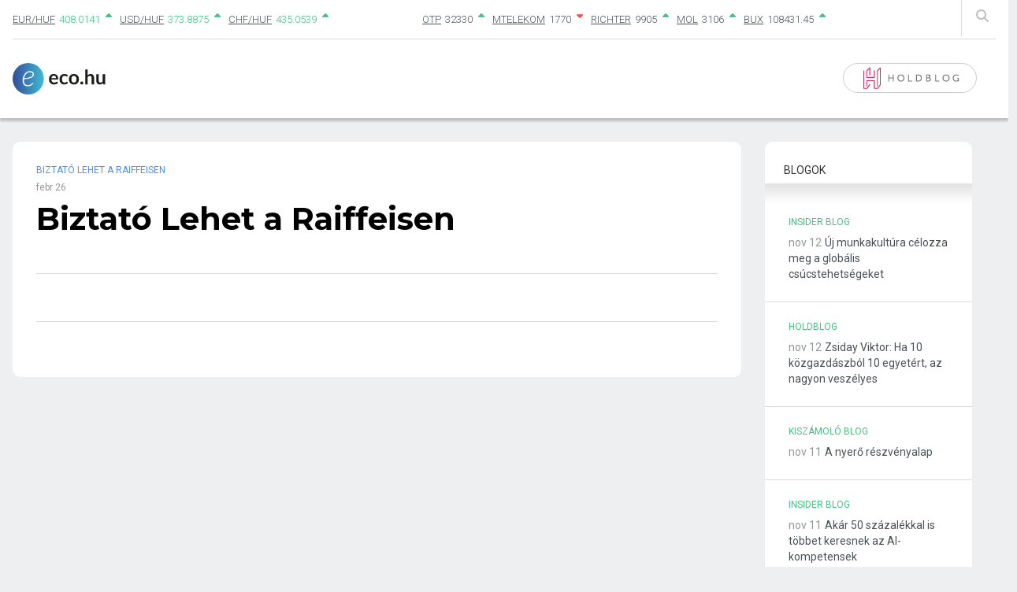

--- FILE ---
content_type: text/html; charset=UTF-8
request_url: https://eco.hu/2014/02/26/biztato-lehet-a-raiffeisen/
body_size: 12412
content:
<!doctype html>
<html lang="hu" >
<head>
	<meta charset="UTF-8" />
	<meta name="viewport" content="width=device-width, initial-scale=1" />
    <link href="/wp-content/themes/eco/assets/css/bootstrap-grid.min.css" rel="stylesheet" type="text/css" />
    <link href="/wp-content/themes/eco/assets/css/all.min.css" rel="stylesheet" type="text/css" />
    <link rel="shortcut icon" type="image/x-icon" href="/wp-content/themes/eco/assets/images/favicon.ico" />
    <script src="/wp-content/themes/eco/assets/js/jquery.js"></script>
    <script src="/wp-content/themes/eco/assets/js/bootstrap.min.js"></script>

    <meta property="og:site_name" content="Eco">
    <meta property="og:title" content="Eco.hu | Biztató Lehet a Raiffeisen">
    <meta property="og:description" content="Biztató Lehet a Raiffeisen &#160; Biztató Lehet a Raiffeisen részvényeinek a helyzete március 24-e környékén. Mivel bekerül a STOXX 600-as indexben és ez vételeket generálhat és biztató lehet a Raiffeisen árfolyamára. Ami pontosan azt jelenti, hogy az osztrák bank részvényeire kereslet alakulhat ki a STOXX 600 indexet követő alapok esetében. Mivel ezen alapok, de leginkább &#8230; Olvass tovább &#187;The post Biztató Lehet a Raiffeisen appeared first on Emelkedés - Alapok Pénzügyi Eszközei.">
    <meta property="og:image" content="https://eco.hu/wp-content/themes/eco/images/eco-hu-logo-200_200.png">
    <meta property="og:url" content="https://eco.hu/2014/02/26/biztato-lehet-a-raiffeisen/">
	<!-- Google tag (gtag.js) -->
<script async src="https://www.googletagmanager.com/gtag/js?id=G-W71X9GFXVG"></script>
<script>
  window.dataLayer = window.dataLayer || [];
  function gtag(){dataLayer.push(arguments);}
  gtag('js', new Date());

  gtag('config', 'G-W71X9GFXVG');
</script>

	<script type="text/javascript" data-cookieconsent="ignore">
	window.dataLayer = window.dataLayer || [];

	function gtag() {
		dataLayer.push(arguments);
	}

	gtag("consent", "default", {
		ad_personalization: "denied",
		ad_storage: "denied",
		ad_user_data: "denied",
		analytics_storage: "denied",
		functionality_storage: "denied",
		personalization_storage: "denied",
		security_storage: "granted",
		wait_for_update: 500,
	});
	gtag("set", "ads_data_redaction", true);
	</script>
<script type="text/javascript"
		id="Cookiebot"
		src="https://consent.cookiebot.com/uc.js"
		data-implementation="wp"
		data-cbid="48368204-604f-451c-8323-5eaa60db0b33"
						data-culture="HU"
				data-blockingmode="auto"
	></script>
<title>Biztató Lehet a Raiffeisen &#8211; Eco</title>
<meta name='robots' content='max-image-preview:large' />
	<style>img:is([sizes="auto" i], [sizes^="auto," i]) { contain-intrinsic-size: 3000px 1500px }</style>
	<link rel='dns-prefetch' href='//cdn.jsdelivr.net' />
<link rel='dns-prefetch' href='//fonts.googleapis.com' />
<link rel='dns-prefetch' href='//cdnjs.cloudflare.com' />
<link rel='dns-prefetch' href='//www.googletagmanager.com' />
<link rel='dns-prefetch' href='//pagead2.googlesyndication.com' />
<link rel="alternate" type="application/rss+xml" title="Eco &raquo; hírcsatorna" href="https://eco.hu/feed/" />
		<!-- This site uses the Google Analytics by MonsterInsights plugin v9.6.0 - Using Analytics tracking - https://www.monsterinsights.com/ -->
		<!-- Note: MonsterInsights is not currently configured on this site. The site owner needs to authenticate with Google Analytics in the MonsterInsights settings panel. -->
					<!-- No tracking code set -->
				<!-- / Google Analytics by MonsterInsights -->
		<script>
window._wpemojiSettings = {"baseUrl":"https:\/\/s.w.org\/images\/core\/emoji\/16.0.1\/72x72\/","ext":".png","svgUrl":"https:\/\/s.w.org\/images\/core\/emoji\/16.0.1\/svg\/","svgExt":".svg","source":{"concatemoji":"https:\/\/eco.hu\/wp-includes\/js\/wp-emoji-release.min.js?ver=d84ee0afbb200478b3fdaba8e9d4dfec"}};
/*! This file is auto-generated */
!function(s,n){var o,i,e;function c(e){try{var t={supportTests:e,timestamp:(new Date).valueOf()};sessionStorage.setItem(o,JSON.stringify(t))}catch(e){}}function p(e,t,n){e.clearRect(0,0,e.canvas.width,e.canvas.height),e.fillText(t,0,0);var t=new Uint32Array(e.getImageData(0,0,e.canvas.width,e.canvas.height).data),a=(e.clearRect(0,0,e.canvas.width,e.canvas.height),e.fillText(n,0,0),new Uint32Array(e.getImageData(0,0,e.canvas.width,e.canvas.height).data));return t.every(function(e,t){return e===a[t]})}function u(e,t){e.clearRect(0,0,e.canvas.width,e.canvas.height),e.fillText(t,0,0);for(var n=e.getImageData(16,16,1,1),a=0;a<n.data.length;a++)if(0!==n.data[a])return!1;return!0}function f(e,t,n,a){switch(t){case"flag":return n(e,"\ud83c\udff3\ufe0f\u200d\u26a7\ufe0f","\ud83c\udff3\ufe0f\u200b\u26a7\ufe0f")?!1:!n(e,"\ud83c\udde8\ud83c\uddf6","\ud83c\udde8\u200b\ud83c\uddf6")&&!n(e,"\ud83c\udff4\udb40\udc67\udb40\udc62\udb40\udc65\udb40\udc6e\udb40\udc67\udb40\udc7f","\ud83c\udff4\u200b\udb40\udc67\u200b\udb40\udc62\u200b\udb40\udc65\u200b\udb40\udc6e\u200b\udb40\udc67\u200b\udb40\udc7f");case"emoji":return!a(e,"\ud83e\udedf")}return!1}function g(e,t,n,a){var r="undefined"!=typeof WorkerGlobalScope&&self instanceof WorkerGlobalScope?new OffscreenCanvas(300,150):s.createElement("canvas"),o=r.getContext("2d",{willReadFrequently:!0}),i=(o.textBaseline="top",o.font="600 32px Arial",{});return e.forEach(function(e){i[e]=t(o,e,n,a)}),i}function t(e){var t=s.createElement("script");t.src=e,t.defer=!0,s.head.appendChild(t)}"undefined"!=typeof Promise&&(o="wpEmojiSettingsSupports",i=["flag","emoji"],n.supports={everything:!0,everythingExceptFlag:!0},e=new Promise(function(e){s.addEventListener("DOMContentLoaded",e,{once:!0})}),new Promise(function(t){var n=function(){try{var e=JSON.parse(sessionStorage.getItem(o));if("object"==typeof e&&"number"==typeof e.timestamp&&(new Date).valueOf()<e.timestamp+604800&&"object"==typeof e.supportTests)return e.supportTests}catch(e){}return null}();if(!n){if("undefined"!=typeof Worker&&"undefined"!=typeof OffscreenCanvas&&"undefined"!=typeof URL&&URL.createObjectURL&&"undefined"!=typeof Blob)try{var e="postMessage("+g.toString()+"("+[JSON.stringify(i),f.toString(),p.toString(),u.toString()].join(",")+"));",a=new Blob([e],{type:"text/javascript"}),r=new Worker(URL.createObjectURL(a),{name:"wpTestEmojiSupports"});return void(r.onmessage=function(e){c(n=e.data),r.terminate(),t(n)})}catch(e){}c(n=g(i,f,p,u))}t(n)}).then(function(e){for(var t in e)n.supports[t]=e[t],n.supports.everything=n.supports.everything&&n.supports[t],"flag"!==t&&(n.supports.everythingExceptFlag=n.supports.everythingExceptFlag&&n.supports[t]);n.supports.everythingExceptFlag=n.supports.everythingExceptFlag&&!n.supports.flag,n.DOMReady=!1,n.readyCallback=function(){n.DOMReady=!0}}).then(function(){return e}).then(function(){var e;n.supports.everything||(n.readyCallback(),(e=n.source||{}).concatemoji?t(e.concatemoji):e.wpemoji&&e.twemoji&&(t(e.twemoji),t(e.wpemoji)))}))}((window,document),window._wpemojiSettings);
</script>
<style id='wp-emoji-styles-inline-css'>

	img.wp-smiley, img.emoji {
		display: inline !important;
		border: none !important;
		box-shadow: none !important;
		height: 1em !important;
		width: 1em !important;
		margin: 0 0.07em !important;
		vertical-align: -0.1em !important;
		background: none !important;
		padding: 0 !important;
	}
</style>
<link rel='stylesheet' id='wp-block-library-css' href='https://eco.hu/wp-includes/css/dist/block-library/style.min.css?ver=d84ee0afbb200478b3fdaba8e9d4dfec' media='all' />
<style id='wp-block-library-theme-inline-css'>
.wp-block-audio :where(figcaption){color:#555;font-size:13px;text-align:center}.is-dark-theme .wp-block-audio :where(figcaption){color:#ffffffa6}.wp-block-audio{margin:0 0 1em}.wp-block-code{border:1px solid #ccc;border-radius:4px;font-family:Menlo,Consolas,monaco,monospace;padding:.8em 1em}.wp-block-embed :where(figcaption){color:#555;font-size:13px;text-align:center}.is-dark-theme .wp-block-embed :where(figcaption){color:#ffffffa6}.wp-block-embed{margin:0 0 1em}.blocks-gallery-caption{color:#555;font-size:13px;text-align:center}.is-dark-theme .blocks-gallery-caption{color:#ffffffa6}:root :where(.wp-block-image figcaption){color:#555;font-size:13px;text-align:center}.is-dark-theme :root :where(.wp-block-image figcaption){color:#ffffffa6}.wp-block-image{margin:0 0 1em}.wp-block-pullquote{border-bottom:4px solid;border-top:4px solid;color:currentColor;margin-bottom:1.75em}.wp-block-pullquote cite,.wp-block-pullquote footer,.wp-block-pullquote__citation{color:currentColor;font-size:.8125em;font-style:normal;text-transform:uppercase}.wp-block-quote{border-left:.25em solid;margin:0 0 1.75em;padding-left:1em}.wp-block-quote cite,.wp-block-quote footer{color:currentColor;font-size:.8125em;font-style:normal;position:relative}.wp-block-quote:where(.has-text-align-right){border-left:none;border-right:.25em solid;padding-left:0;padding-right:1em}.wp-block-quote:where(.has-text-align-center){border:none;padding-left:0}.wp-block-quote.is-large,.wp-block-quote.is-style-large,.wp-block-quote:where(.is-style-plain){border:none}.wp-block-search .wp-block-search__label{font-weight:700}.wp-block-search__button{border:1px solid #ccc;padding:.375em .625em}:where(.wp-block-group.has-background){padding:1.25em 2.375em}.wp-block-separator.has-css-opacity{opacity:.4}.wp-block-separator{border:none;border-bottom:2px solid;margin-left:auto;margin-right:auto}.wp-block-separator.has-alpha-channel-opacity{opacity:1}.wp-block-separator:not(.is-style-wide):not(.is-style-dots){width:100px}.wp-block-separator.has-background:not(.is-style-dots){border-bottom:none;height:1px}.wp-block-separator.has-background:not(.is-style-wide):not(.is-style-dots){height:2px}.wp-block-table{margin:0 0 1em}.wp-block-table td,.wp-block-table th{word-break:normal}.wp-block-table :where(figcaption){color:#555;font-size:13px;text-align:center}.is-dark-theme .wp-block-table :where(figcaption){color:#ffffffa6}.wp-block-video :where(figcaption){color:#555;font-size:13px;text-align:center}.is-dark-theme .wp-block-video :where(figcaption){color:#ffffffa6}.wp-block-video{margin:0 0 1em}:root :where(.wp-block-template-part.has-background){margin-bottom:0;margin-top:0;padding:1.25em 2.375em}
</style>
<style id='classic-theme-styles-inline-css'>
/*! This file is auto-generated */
.wp-block-button__link{color:#fff;background-color:#32373c;border-radius:9999px;box-shadow:none;text-decoration:none;padding:calc(.667em + 2px) calc(1.333em + 2px);font-size:1.125em}.wp-block-file__button{background:#32373c;color:#fff;text-decoration:none}
</style>
<style id='global-styles-inline-css'>
:root{--wp--preset--aspect-ratio--square: 1;--wp--preset--aspect-ratio--4-3: 4/3;--wp--preset--aspect-ratio--3-4: 3/4;--wp--preset--aspect-ratio--3-2: 3/2;--wp--preset--aspect-ratio--2-3: 2/3;--wp--preset--aspect-ratio--16-9: 16/9;--wp--preset--aspect-ratio--9-16: 9/16;--wp--preset--color--black: #000000;--wp--preset--color--cyan-bluish-gray: #abb8c3;--wp--preset--color--white: #FFFFFF;--wp--preset--color--pale-pink: #f78da7;--wp--preset--color--vivid-red: #cf2e2e;--wp--preset--color--luminous-vivid-orange: #ff6900;--wp--preset--color--luminous-vivid-amber: #fcb900;--wp--preset--color--light-green-cyan: #7bdcb5;--wp--preset--color--vivid-green-cyan: #00d084;--wp--preset--color--pale-cyan-blue: #8ed1fc;--wp--preset--color--vivid-cyan-blue: #0693e3;--wp--preset--color--vivid-purple: #9b51e0;--wp--preset--color--dark-gray: #28303D;--wp--preset--color--gray: #39414D;--wp--preset--color--green: #D1E4DD;--wp--preset--color--blue: #D1DFE4;--wp--preset--color--purple: #D1D1E4;--wp--preset--color--red: #E4D1D1;--wp--preset--color--orange: #E4DAD1;--wp--preset--color--yellow: #EEEADD;--wp--preset--gradient--vivid-cyan-blue-to-vivid-purple: linear-gradient(135deg,rgba(6,147,227,1) 0%,rgb(155,81,224) 100%);--wp--preset--gradient--light-green-cyan-to-vivid-green-cyan: linear-gradient(135deg,rgb(122,220,180) 0%,rgb(0,208,130) 100%);--wp--preset--gradient--luminous-vivid-amber-to-luminous-vivid-orange: linear-gradient(135deg,rgba(252,185,0,1) 0%,rgba(255,105,0,1) 100%);--wp--preset--gradient--luminous-vivid-orange-to-vivid-red: linear-gradient(135deg,rgba(255,105,0,1) 0%,rgb(207,46,46) 100%);--wp--preset--gradient--very-light-gray-to-cyan-bluish-gray: linear-gradient(135deg,rgb(238,238,238) 0%,rgb(169,184,195) 100%);--wp--preset--gradient--cool-to-warm-spectrum: linear-gradient(135deg,rgb(74,234,220) 0%,rgb(151,120,209) 20%,rgb(207,42,186) 40%,rgb(238,44,130) 60%,rgb(251,105,98) 80%,rgb(254,248,76) 100%);--wp--preset--gradient--blush-light-purple: linear-gradient(135deg,rgb(255,206,236) 0%,rgb(152,150,240) 100%);--wp--preset--gradient--blush-bordeaux: linear-gradient(135deg,rgb(254,205,165) 0%,rgb(254,45,45) 50%,rgb(107,0,62) 100%);--wp--preset--gradient--luminous-dusk: linear-gradient(135deg,rgb(255,203,112) 0%,rgb(199,81,192) 50%,rgb(65,88,208) 100%);--wp--preset--gradient--pale-ocean: linear-gradient(135deg,rgb(255,245,203) 0%,rgb(182,227,212) 50%,rgb(51,167,181) 100%);--wp--preset--gradient--electric-grass: linear-gradient(135deg,rgb(202,248,128) 0%,rgb(113,206,126) 100%);--wp--preset--gradient--midnight: linear-gradient(135deg,rgb(2,3,129) 0%,rgb(40,116,252) 100%);--wp--preset--gradient--purple-to-yellow: linear-gradient(160deg, #D1D1E4 0%, #EEEADD 100%);--wp--preset--gradient--yellow-to-purple: linear-gradient(160deg, #EEEADD 0%, #D1D1E4 100%);--wp--preset--gradient--green-to-yellow: linear-gradient(160deg, #D1E4DD 0%, #EEEADD 100%);--wp--preset--gradient--yellow-to-green: linear-gradient(160deg, #EEEADD 0%, #D1E4DD 100%);--wp--preset--gradient--red-to-yellow: linear-gradient(160deg, #E4D1D1 0%, #EEEADD 100%);--wp--preset--gradient--yellow-to-red: linear-gradient(160deg, #EEEADD 0%, #E4D1D1 100%);--wp--preset--gradient--purple-to-red: linear-gradient(160deg, #D1D1E4 0%, #E4D1D1 100%);--wp--preset--gradient--red-to-purple: linear-gradient(160deg, #E4D1D1 0%, #D1D1E4 100%);--wp--preset--font-size--small: 18px;--wp--preset--font-size--medium: 20px;--wp--preset--font-size--large: 24px;--wp--preset--font-size--x-large: 42px;--wp--preset--font-size--extra-small: 16px;--wp--preset--font-size--normal: 20px;--wp--preset--font-size--extra-large: 40px;--wp--preset--font-size--huge: 96px;--wp--preset--font-size--gigantic: 144px;--wp--preset--spacing--20: 0.44rem;--wp--preset--spacing--30: 0.67rem;--wp--preset--spacing--40: 1rem;--wp--preset--spacing--50: 1.5rem;--wp--preset--spacing--60: 2.25rem;--wp--preset--spacing--70: 3.38rem;--wp--preset--spacing--80: 5.06rem;--wp--preset--shadow--natural: 6px 6px 9px rgba(0, 0, 0, 0.2);--wp--preset--shadow--deep: 12px 12px 50px rgba(0, 0, 0, 0.4);--wp--preset--shadow--sharp: 6px 6px 0px rgba(0, 0, 0, 0.2);--wp--preset--shadow--outlined: 6px 6px 0px -3px rgba(255, 255, 255, 1), 6px 6px rgba(0, 0, 0, 1);--wp--preset--shadow--crisp: 6px 6px 0px rgba(0, 0, 0, 1);}:where(.is-layout-flex){gap: 0.5em;}:where(.is-layout-grid){gap: 0.5em;}body .is-layout-flex{display: flex;}.is-layout-flex{flex-wrap: wrap;align-items: center;}.is-layout-flex > :is(*, div){margin: 0;}body .is-layout-grid{display: grid;}.is-layout-grid > :is(*, div){margin: 0;}:where(.wp-block-columns.is-layout-flex){gap: 2em;}:where(.wp-block-columns.is-layout-grid){gap: 2em;}:where(.wp-block-post-template.is-layout-flex){gap: 1.25em;}:where(.wp-block-post-template.is-layout-grid){gap: 1.25em;}.has-black-color{color: var(--wp--preset--color--black) !important;}.has-cyan-bluish-gray-color{color: var(--wp--preset--color--cyan-bluish-gray) !important;}.has-white-color{color: var(--wp--preset--color--white) !important;}.has-pale-pink-color{color: var(--wp--preset--color--pale-pink) !important;}.has-vivid-red-color{color: var(--wp--preset--color--vivid-red) !important;}.has-luminous-vivid-orange-color{color: var(--wp--preset--color--luminous-vivid-orange) !important;}.has-luminous-vivid-amber-color{color: var(--wp--preset--color--luminous-vivid-amber) !important;}.has-light-green-cyan-color{color: var(--wp--preset--color--light-green-cyan) !important;}.has-vivid-green-cyan-color{color: var(--wp--preset--color--vivid-green-cyan) !important;}.has-pale-cyan-blue-color{color: var(--wp--preset--color--pale-cyan-blue) !important;}.has-vivid-cyan-blue-color{color: var(--wp--preset--color--vivid-cyan-blue) !important;}.has-vivid-purple-color{color: var(--wp--preset--color--vivid-purple) !important;}.has-black-background-color{background-color: var(--wp--preset--color--black) !important;}.has-cyan-bluish-gray-background-color{background-color: var(--wp--preset--color--cyan-bluish-gray) !important;}.has-white-background-color{background-color: var(--wp--preset--color--white) !important;}.has-pale-pink-background-color{background-color: var(--wp--preset--color--pale-pink) !important;}.has-vivid-red-background-color{background-color: var(--wp--preset--color--vivid-red) !important;}.has-luminous-vivid-orange-background-color{background-color: var(--wp--preset--color--luminous-vivid-orange) !important;}.has-luminous-vivid-amber-background-color{background-color: var(--wp--preset--color--luminous-vivid-amber) !important;}.has-light-green-cyan-background-color{background-color: var(--wp--preset--color--light-green-cyan) !important;}.has-vivid-green-cyan-background-color{background-color: var(--wp--preset--color--vivid-green-cyan) !important;}.has-pale-cyan-blue-background-color{background-color: var(--wp--preset--color--pale-cyan-blue) !important;}.has-vivid-cyan-blue-background-color{background-color: var(--wp--preset--color--vivid-cyan-blue) !important;}.has-vivid-purple-background-color{background-color: var(--wp--preset--color--vivid-purple) !important;}.has-black-border-color{border-color: var(--wp--preset--color--black) !important;}.has-cyan-bluish-gray-border-color{border-color: var(--wp--preset--color--cyan-bluish-gray) !important;}.has-white-border-color{border-color: var(--wp--preset--color--white) !important;}.has-pale-pink-border-color{border-color: var(--wp--preset--color--pale-pink) !important;}.has-vivid-red-border-color{border-color: var(--wp--preset--color--vivid-red) !important;}.has-luminous-vivid-orange-border-color{border-color: var(--wp--preset--color--luminous-vivid-orange) !important;}.has-luminous-vivid-amber-border-color{border-color: var(--wp--preset--color--luminous-vivid-amber) !important;}.has-light-green-cyan-border-color{border-color: var(--wp--preset--color--light-green-cyan) !important;}.has-vivid-green-cyan-border-color{border-color: var(--wp--preset--color--vivid-green-cyan) !important;}.has-pale-cyan-blue-border-color{border-color: var(--wp--preset--color--pale-cyan-blue) !important;}.has-vivid-cyan-blue-border-color{border-color: var(--wp--preset--color--vivid-cyan-blue) !important;}.has-vivid-purple-border-color{border-color: var(--wp--preset--color--vivid-purple) !important;}.has-vivid-cyan-blue-to-vivid-purple-gradient-background{background: var(--wp--preset--gradient--vivid-cyan-blue-to-vivid-purple) !important;}.has-light-green-cyan-to-vivid-green-cyan-gradient-background{background: var(--wp--preset--gradient--light-green-cyan-to-vivid-green-cyan) !important;}.has-luminous-vivid-amber-to-luminous-vivid-orange-gradient-background{background: var(--wp--preset--gradient--luminous-vivid-amber-to-luminous-vivid-orange) !important;}.has-luminous-vivid-orange-to-vivid-red-gradient-background{background: var(--wp--preset--gradient--luminous-vivid-orange-to-vivid-red) !important;}.has-very-light-gray-to-cyan-bluish-gray-gradient-background{background: var(--wp--preset--gradient--very-light-gray-to-cyan-bluish-gray) !important;}.has-cool-to-warm-spectrum-gradient-background{background: var(--wp--preset--gradient--cool-to-warm-spectrum) !important;}.has-blush-light-purple-gradient-background{background: var(--wp--preset--gradient--blush-light-purple) !important;}.has-blush-bordeaux-gradient-background{background: var(--wp--preset--gradient--blush-bordeaux) !important;}.has-luminous-dusk-gradient-background{background: var(--wp--preset--gradient--luminous-dusk) !important;}.has-pale-ocean-gradient-background{background: var(--wp--preset--gradient--pale-ocean) !important;}.has-electric-grass-gradient-background{background: var(--wp--preset--gradient--electric-grass) !important;}.has-midnight-gradient-background{background: var(--wp--preset--gradient--midnight) !important;}.has-small-font-size{font-size: var(--wp--preset--font-size--small) !important;}.has-medium-font-size{font-size: var(--wp--preset--font-size--medium) !important;}.has-large-font-size{font-size: var(--wp--preset--font-size--large) !important;}.has-x-large-font-size{font-size: var(--wp--preset--font-size--x-large) !important;}
:where(.wp-block-post-template.is-layout-flex){gap: 1.25em;}:where(.wp-block-post-template.is-layout-grid){gap: 1.25em;}
:where(.wp-block-columns.is-layout-flex){gap: 2em;}:where(.wp-block-columns.is-layout-grid){gap: 2em;}
:root :where(.wp-block-pullquote){font-size: 1.5em;line-height: 1.6;}
</style>
<link rel='stylesheet' id='custom-google-fonts-css' href='//fonts.googleapis.com/css2?family=Work+Sans%3Aital%2Cwght%400%2C100%3B0%2C200%3B0%2C300%3B0%2C400%3B0%2C500%3B0%2C600%3B0%2C700%3B0%2C800%3B1%2C100%3B1%2C200%3B1%2C300%3B1%2C400%3B1%2C500%3B1%2C600%3B1%2C700&#038;display=swap&#038;ver=d84ee0afbb200478b3fdaba8e9d4dfec' media='all' />
<link rel='stylesheet' id='font-awesome-css' href='//cdnjs.cloudflare.com/ajax/libs/font-awesome/6.4.0/css/all.min.css?ver=d84ee0afbb200478b3fdaba8e9d4dfec' media='all' />
<link rel='stylesheet' id='bootstrap-css' href='//cdn.jsdelivr.net/npm/bootstrap@5.2.3/dist/css/bootstrap.min.css?ver=d84ee0afbb200478b3fdaba8e9d4dfec' media='all' />
<link rel='stylesheet' id='university_main_styles-css' href='https://eco.hu/wp-content/themes/eco/build/style-index.css?ver=d84ee0afbb200478b3fdaba8e9d4dfec' media='all' />
<link rel='stylesheet' id='university_extra_styles-css' href='https://eco.hu/wp-content/themes/eco/build/index.css?ver=d84ee0afbb200478b3fdaba8e9d4dfec' media='all' />
<link rel='stylesheet' id='twenty-twenty-one-style-css' href='https://eco.hu/wp-content/themes/eco/style.css?ver=d84ee0afbb200478b3fdaba8e9d4dfec' media='all' />
<link rel='stylesheet' id='twenty-twenty-one-print-style-css' href='https://eco.hu/wp-content/themes/eco/assets/css/print.css?ver=d84ee0afbb200478b3fdaba8e9d4dfec' media='print' />
<script src="https://eco.hu/wp-includes/js/jquery/jquery.min.js?ver=3.7.1" id="jquery-core-js"></script>
<script src="https://eco.hu/wp-includes/js/jquery/jquery-migrate.min.js?ver=3.4.1" id="jquery-migrate-js"></script>
<link rel="https://api.w.org/" href="https://eco.hu/wp-json/" /><link rel="alternate" title="JSON" type="application/json" href="https://eco.hu/wp-json/wp/v2/posts/98421" /><link rel="EditURI" type="application/rsd+xml" title="RSD" href="https://eco.hu/xmlrpc.php?rsd" />

<link rel="canonical" href="https://eco.hu/2014/02/26/biztato-lehet-a-raiffeisen/" />
<link rel='shortlink' href='https://eco.hu/?p=98421' />
<link rel="alternate" title="oEmbed (JSON)" type="application/json+oembed" href="https://eco.hu/wp-json/oembed/1.0/embed?url=https%3A%2F%2Feco.hu%2F2014%2F02%2F26%2Fbiztato-lehet-a-raiffeisen%2F" />
<link rel="alternate" title="oEmbed (XML)" type="text/xml+oembed" href="https://eco.hu/wp-json/oembed/1.0/embed?url=https%3A%2F%2Feco.hu%2F2014%2F02%2F26%2Fbiztato-lehet-a-raiffeisen%2F&#038;format=xml" />
<meta name="generator" content="Site Kit by Google 1.155.0" />
<!-- Google AdSense meta tags added by Site Kit -->
<meta name="google-adsense-platform-account" content="ca-host-pub-2644536267352236">
<meta name="google-adsense-platform-domain" content="sitekit.withgoogle.com">
<!-- End Google AdSense meta tags added by Site Kit -->

<!-- Google AdSense snippet added by Site Kit -->
<script async src="https://pagead2.googlesyndication.com/pagead/js/adsbygoogle.js?client=ca-pub-9332249030018323&amp;host=ca-host-pub-2644536267352236" crossorigin="anonymous"></script>

<!-- End Google AdSense snippet added by Site Kit -->
<link rel="icon" href="https://eco.hu/wp-content/uploads/2021/03/cropped-eco_favico-32x32.png" sizes="32x32" />
<link rel="icon" href="https://eco.hu/wp-content/uploads/2021/03/cropped-eco_favico-192x192.png" sizes="192x192" />
<link rel="apple-touch-icon" href="https://eco.hu/wp-content/uploads/2021/03/cropped-eco_favico-180x180.png" />
<meta name="msapplication-TileImage" content="https://eco.hu/wp-content/uploads/2021/03/cropped-eco_favico-270x270.png" />
		<style id="wp-custom-css">
			.eco-hirlevel {display:none;}		</style>
		</head>

<body class="wp-singular post-template-default single single-post postid-98421 single-format-standard wp-embed-responsive wp-theme-eco is-light-theme no-js singular has-main-navigation">
<!-- (C)2000-2021 Gemius SA - gemiusPrism  / Wezel zbiorczy eco.local1/Strona glowna serwisu -->
<script type="text/javascript">
<!--//--><![CDATA[//><!--
var pp_gemius_identifier = 'bDrlRpSe0VsWhiNdG7ACKqPMXfXG50dowpGtjqSOBbj.t7';
// lines below shouldn't be edited
function gemius_pending(i) { window[i] = window[i] || function() {var x = window[i+'_pdata'] = window[i+'_pdata'] || []; x[x.length]=arguments;};};gemius_pending('gemius_hit'); gemius_pending('gemius_event'); gemius_pending('pp_gemius_hit'); gemius_pending('pp_gemius_event');(function(d,t) {try {var gt=d.createElement(t),s=d.getElementsByTagName(t)[0],l='http'+((location.protocol=='https:')?'s':''); gt.setAttribute('async','async');gt.setAttribute('defer','defer'); gt.src=l+'://gahu.hit.gemius.pl/xgemius.js'; s.parentNode.insertBefore(gt,s);} catch (e) {}})(document,'script');
//--><!]]>
</script><div id="page" class="site">
	
<header id="masthead" class="site-header has-title-and-tagline has-menu" role="banner">
    <div class="container">
        <div class="row">
            <div class="col-12">
                
<div class="site-header-exchanges">
    <div class="row">
        <div class="site-header__search-input">
            <form method="GET" action="kereses">
                <input type="text" name="st" placeholder="Keresés"  />
            </form>
            <div class="site-header__search-input--remove" onclick="toggleSearchInput()"><i class="fa fa-times"></i></div>
        </div>
        <div class="col-12 col-md-5 site-header__exchanges">
            <ul>
                                <li class="positive">
                    <div><a href="/deviza-arfolyam/reszletek/?c=EUR/HUF">EUR/HUF</a></div>
                    <span class="exchange">408.0141</span>
                    <i class="fas fa-caret-up"></i>
                </li>
                                <li class="positive">
                    <div><a href="/deviza-arfolyam/reszletek/?c=USD/HUF">USD/HUF</a></div>
                    <span class="exchange">373.8875</span>
                    <i class="fas fa-caret-up"></i>
                </li>
                                <li class="positive">
                    <div><a href="/deviza-arfolyam/reszletek/?c=CHF/HUF">CHF/HUF</a></div>
                    <span class="exchange">435.0539</span>
                    <i class="fas fa-caret-up"></i>
                </li>
                            </ul>
        </div>
        <div class="col-6 site-header__exchanges">
            <ul>
                                    <li class="positive">
                        <div><a href="/tozsde/reszletek/?c=OTP">OTP</a></div>
                        <span>32330</span>
                        <i class="fas fa-caret-up"></i>
                    </li>
                                    <li class="negative">
                        <div><a href="/tozsde/reszletek/?c=MTELEKOM">MTELEKOM</a></div>
                        <span>1770</span>
                        <i class="fas fa-caret-down"></i>
                    </li>
                                    <li class="positive">
                        <div><a href="/tozsde/reszletek/?c=RICHTER">RICHTER</a></div>
                        <span>9905</span>
                        <i class="fas fa-caret-up"></i>
                    </li>
                                    <li class="positive">
                        <div><a href="/tozsde/reszletek/?c=MOL">MOL</a></div>
                        <span>3106</span>
                        <i class="fas fa-caret-up"></i>
                    </li>
                                    <li class="positive">
                        <div><a href="/tozsde/reszletek/?c=BUX">BUX</a></div>
                        <span>108431.45</span>
                        <i class="fas fa-caret-up"></i>
                    </li>
                            </ul>
        </div>
        <div class="col-1 site-header__search">
            <i class="fas fa-search" onclick="toggleSearchInput()"></i>
        </div>
    </div>
</div>

<script>
    function toggleSearchInput() {
        $(".site-header__search-input").toggleClass('site-header__search-input--active');
    }
</script>                
<div class="site-navigation">
    <div class="row">
        <div class="col-10 col-md-11 d-flex aligncenter">
            <a href="/" class="site-logo"></a>
            <div class="site-navigation-menu">
                <div class="site-navigation-close" onclick="toggleNavigation()"><i class="fas fa-times"></i></div>
                                <div class="site-navigation-search">
                    <form method="get" action="kereses">
                        <input type="text" name="st" placeholder="Keresés">
                    </form>
                </div>
                <div class="site-navigation-alapblog site-navigation-alapblog--mobile">
                    <a href="https://alapblog.hu" target="_blank">
                        <img src="https://eco.hu/wp-content/uploads/2021/10/holdblog_gomb-05.png" />
                    </a>
                </div>
            </div>
        </div>
        <div class="col-2 col-md-1">
            <div class="site-navigation-alapblog">
                <a href="https://alapblog.hu" target="_blank">
                    <img src="https://eco.hu/wp-content/uploads/2021/10/holdblog_gomb-05.png" />
                </a>
            </div>
            <button type="button" class="button button-navigation" onclick="toggleNavigation()"><i class="fas fa-bars"></i></button>
        </div>
    </div>
</div>

<script>
    function toggleNavigation() {
        const element = $(".site-navigation-menu");
        if(element.hasClass('site-navigation-menu--open')) {
            element.removeClass("site-navigation-menu--open");
        } else {
            element.addClass("site-navigation-menu--open");
        }

    }
</script>            </div>
        </div>
    </div>
</header><!-- #masthead -->

	<div id="content" class="site-content">
		<div id="primary" class="content-area">
			<main id="main" class="site-main" role="main">

<div class="eco-fooldal__main eco-hirek__main">
    <div class="container">
        <div class="row">
            <div class="col-12">
                <div class="site">
                    <div class="site-mainside">
                        
<div class="site-content">
    <div class="site-content__article">
        <article id="post-98421">

            <header class="entry-header alignwide">
                
                <div class="entry-header__hirforras">Biztató Lehet a Raiffeisen</div>
                <div class="entry-header__date">febr 26</div>

                <h1 class="entry-title">Biztató Lehet a Raiffeisen</h1>
            </header>

            <div class="entry-excerpt">
    </div>


            <div class="entry-content">
                            </div>
            <div class="entry-social">
                <!-- Your share button code -->
                <div class="fb-share-button" data-href="https://eco.hu/2014/02/26/biztato-lehet-a-raiffeisen/" data-size="large"
                    data-layout="button_count">
                </div>
            </div>

        </article>
    </div>
</div>                    </div>
                    <div class="site-rightside site-aside">
                        <div class="widget-blogajanlo">
    <div class="widget-blogajanlo__header">Blogok</div>
    <div class="widget-blogajanlo__content">
                <div class="widget-blogajanlo-block">
            <div class="blogajanlo__header">Insider blog</div>
            <div class="blogajanlo__content">
                <div class="blogajanlo__content--time">nov 12</div>
                <span>
                    <a href="https://eco.hu/2025/11/12/uj-munkakultura-celozza-meg-a-globalis-csucstehetsegeket/"
                        target="_blank">Új munkakultúra célozza meg a globális csúcstehetségeket</a>
                </span>
            </div>
        </div>
                <div class="widget-blogajanlo-block">
            <div class="blogajanlo__header">HoldBlog</div>
            <div class="blogajanlo__content">
                <div class="blogajanlo__content--time">nov 12</div>
                <span>
                    <a href="https://eco.hu/2025/11/12/zsiday-viktor-ha-10-kozgazdaszbol-10-egyetert-az-nagyon-veszelyes/"
                        target="_blank">Zsiday Viktor: Ha 10 közgazdászból 10 egyetért, az nagyon veszélyes</a>
                </span>
            </div>
        </div>
                <div class="widget-blogajanlo-block">
            <div class="blogajanlo__header">Kiszámoló blog</div>
            <div class="blogajanlo__content">
                <div class="blogajanlo__content--time">nov 11</div>
                <span>
                    <a href="https://eco.hu/2025/11/11/a-nyero-reszvenyalap/"
                        target="_blank">A nyerő részvényalap</a>
                </span>
            </div>
        </div>
                <div class="widget-blogajanlo-block">
            <div class="blogajanlo__header">Insider blog</div>
            <div class="blogajanlo__content">
                <div class="blogajanlo__content--time">nov 11</div>
                <span>
                    <a href="https://eco.hu/2025/11/11/akar-50-szazalekkal-is-tobbet-keresnek-az-ai-kompetensek/"
                        target="_blank">Akár 50 százalékkal is többet keresnek az AI-kompetensek</a>
                </span>
            </div>
        </div>
                <div class="widget-blogajanlo-block">
            <div class="blogajanlo__header">HoldBlog</div>
            <div class="blogajanlo__content">
                <div class="blogajanlo__content--time">nov 11</div>
                <span>
                    <a href="https://eco.hu/2025/11/11/trump-es-a-big-pharma-hold-minutes/"
                        target="_blank">Trump és a Big Pharma – HOLD Minutes</a>
                </span>
            </div>
        </div>
            </div>
    <div class="widget-blogajanlo__footer">
        <a href="/gazdasagi-blog" class="button"><i class="fas fa-plus"></i> Mégtöbb blog bejegyzés</a>
    </div>
</div>                    </div>
                </div>
            </div>
        </div>
    </div>
    <div class="eco-hirlevel">
    <div class="container">
        <div class="row">
            <div class="col-12 col-md-6">
                <h2>Iratkozzon fel hírlevelünkre!</h2>
                <div>A legfrissebb gazdasági hírek, minden nap.</div>
            </div>
            <div class="col-12 col-md-6">
                <div class="eco-hirlevel__right">
                    <form method="post" action="/sikeres-regisztracio/">
                        <input class="eco-hirlevel-input" name="email" placeholder="Email cím" />
                        <button type="submit" name="hirlevel-egyszeru" class="button button-primary">Feliratkozás <i
                                class="fas fa-long-arrow-alt-right"></i></button>
                    </form>
                </div>
            </div>
        </div>
    </div>
</div>
</div></main><!-- #main -->
</div><!-- #primary -->
</div><!-- #content -->

<footer class="site-footer" role="contentinfo">
    <div class="container">
        <div class="row row__top">
            <div class="col-12 col-md-10">
                            </div>
            <div class="col-12 col-md-2">
                <div class="site-footer__sociallinks">Közösségi linkek</div>
            </div>
        </div>
        <div class="row  row__bottom">
            <div class="col-12 col-md-10">
                                <nav aria-label="Secondary menu" class="footer-navigation">
                    <ul class="footer-navigation-wrapper">
                                            </ul><!-- .footer-navigation-wrapper -->
                </nav><!-- .footer-navigation -->
                            </div>
            <div class="col-12 col-md-2">
                <div class="site-footer__socialicons">
                    <a href="https://www.facebook.com/ecohu" target="_blank"><i class="fab fa-facebook-f"></i></a>
                    <a href="https://www.linkedin.com/company/eco-hu" target="_blank"><i
                            class="fab fa-linkedin-in"></i></a>
                </div>
            </div>
        </div>
        <div class="row row__footer">
            <div class="col-12 col-md-6">
                2025 &copy; ECO.HU
            </div>
            <div class="col-12 col-md-6 d-flex justify-content-end">
                <div class="site-footer__oldal-tetejere" onclick="oldalTetejere()">
                    <i class="fa fa-angle-up"></i>
                    <div>Oldal tetejére</div>
                </div>
            </div>
        </div>

    </div>
    </div>
</footer><!-- #colophon -->

</div><!-- #page -->

<script type="speculationrules">
{"prefetch":[{"source":"document","where":{"and":[{"href_matches":"\/*"},{"not":{"href_matches":["\/wp-*.php","\/wp-admin\/*","\/wp-content\/uploads\/*","\/wp-content\/*","\/wp-content\/plugins\/*","\/wp-content\/themes\/eco\/*","\/*\\?(.+)"]}},{"not":{"selector_matches":"a[rel~=\"nofollow\"]"}},{"not":{"selector_matches":".no-prefetch, .no-prefetch a"}}]},"eagerness":"conservative"}]}
</script>
<script>document.body.classList.remove("no-js");</script><script>
if (-1 !== navigator.userAgent.indexOf('MSIE') || -1 !== navigator.appVersion.indexOf('Trident/')) {
    document.body.classList.add('is-IE');
}
</script>
<script id="rocket-browser-checker-js-after">
"use strict";var _createClass=function(){function defineProperties(target,props){for(var i=0;i<props.length;i++){var descriptor=props[i];descriptor.enumerable=descriptor.enumerable||!1,descriptor.configurable=!0,"value"in descriptor&&(descriptor.writable=!0),Object.defineProperty(target,descriptor.key,descriptor)}}return function(Constructor,protoProps,staticProps){return protoProps&&defineProperties(Constructor.prototype,protoProps),staticProps&&defineProperties(Constructor,staticProps),Constructor}}();function _classCallCheck(instance,Constructor){if(!(instance instanceof Constructor))throw new TypeError("Cannot call a class as a function")}var RocketBrowserCompatibilityChecker=function(){function RocketBrowserCompatibilityChecker(options){_classCallCheck(this,RocketBrowserCompatibilityChecker),this.passiveSupported=!1,this._checkPassiveOption(this),this.options=!!this.passiveSupported&&options}return _createClass(RocketBrowserCompatibilityChecker,[{key:"_checkPassiveOption",value:function(self){try{var options={get passive(){return!(self.passiveSupported=!0)}};window.addEventListener("test",null,options),window.removeEventListener("test",null,options)}catch(err){self.passiveSupported=!1}}},{key:"initRequestIdleCallback",value:function(){!1 in window&&(window.requestIdleCallback=function(cb){var start=Date.now();return setTimeout(function(){cb({didTimeout:!1,timeRemaining:function(){return Math.max(0,50-(Date.now()-start))}})},1)}),!1 in window&&(window.cancelIdleCallback=function(id){return clearTimeout(id)})}},{key:"isDataSaverModeOn",value:function(){return"connection"in navigator&&!0===navigator.connection.saveData}},{key:"supportsLinkPrefetch",value:function(){var elem=document.createElement("link");return elem.relList&&elem.relList.supports&&elem.relList.supports("prefetch")&&window.IntersectionObserver&&"isIntersecting"in IntersectionObserverEntry.prototype}},{key:"isSlowConnection",value:function(){return"connection"in navigator&&"effectiveType"in navigator.connection&&("2g"===navigator.connection.effectiveType||"slow-2g"===navigator.connection.effectiveType)}}]),RocketBrowserCompatibilityChecker}();
</script>
<script id="rocket-preload-links-js-extra">
var RocketPreloadLinksConfig = {"excludeUris":"\/(?:.+\/)?feed(?:\/(?:.+\/?)?)?$|\/(?:.+\/)?embed\/|\/(index\\.php\/)?wp\\-json(\/.*|$)|\/wp-admin\/|\/logout\/|\/wp-login.php|\/refer\/|\/go\/|\/recommend\/|\/recommends\/","usesTrailingSlash":"1","imageExt":"jpg|jpeg|gif|png|tiff|bmp|webp|avif","fileExt":"jpg|jpeg|gif|png|tiff|bmp|webp|avif|php|pdf|html|htm","siteUrl":"https:\/\/eco.hu","onHoverDelay":"100","rateThrottle":"3"};
</script>
<script id="rocket-preload-links-js-after">
(function() {
"use strict";var r="function"==typeof Symbol&&"symbol"==typeof Symbol.iterator?function(e){return typeof e}:function(e){return e&&"function"==typeof Symbol&&e.constructor===Symbol&&e!==Symbol.prototype?"symbol":typeof e},e=function(){function i(e,t){for(var n=0;n<t.length;n++){var i=t[n];i.enumerable=i.enumerable||!1,i.configurable=!0,"value"in i&&(i.writable=!0),Object.defineProperty(e,i.key,i)}}return function(e,t,n){return t&&i(e.prototype,t),n&&i(e,n),e}}();function i(e,t){if(!(e instanceof t))throw new TypeError("Cannot call a class as a function")}var t=function(){function n(e,t){i(this,n),this.browser=e,this.config=t,this.options=this.browser.options,this.prefetched=new Set,this.eventTime=null,this.threshold=1111,this.numOnHover=0}return e(n,[{key:"init",value:function(){!this.browser.supportsLinkPrefetch()||this.browser.isDataSaverModeOn()||this.browser.isSlowConnection()||(this.regex={excludeUris:RegExp(this.config.excludeUris,"i"),images:RegExp(".("+this.config.imageExt+")$","i"),fileExt:RegExp(".("+this.config.fileExt+")$","i")},this._initListeners(this))}},{key:"_initListeners",value:function(e){-1<this.config.onHoverDelay&&document.addEventListener("mouseover",e.listener.bind(e),e.listenerOptions),document.addEventListener("mousedown",e.listener.bind(e),e.listenerOptions),document.addEventListener("touchstart",e.listener.bind(e),e.listenerOptions)}},{key:"listener",value:function(e){var t=e.target.closest("a"),n=this._prepareUrl(t);if(null!==n)switch(e.type){case"mousedown":case"touchstart":this._addPrefetchLink(n);break;case"mouseover":this._earlyPrefetch(t,n,"mouseout")}}},{key:"_earlyPrefetch",value:function(t,e,n){var i=this,r=setTimeout(function(){if(r=null,0===i.numOnHover)setTimeout(function(){return i.numOnHover=0},1e3);else if(i.numOnHover>i.config.rateThrottle)return;i.numOnHover++,i._addPrefetchLink(e)},this.config.onHoverDelay);t.addEventListener(n,function e(){t.removeEventListener(n,e,{passive:!0}),null!==r&&(clearTimeout(r),r=null)},{passive:!0})}},{key:"_addPrefetchLink",value:function(i){return this.prefetched.add(i.href),new Promise(function(e,t){var n=document.createElement("link");n.rel="prefetch",n.href=i.href,n.onload=e,n.onerror=t,document.head.appendChild(n)}).catch(function(){})}},{key:"_prepareUrl",value:function(e){if(null===e||"object"!==(void 0===e?"undefined":r(e))||!1 in e||-1===["http:","https:"].indexOf(e.protocol))return null;var t=e.href.substring(0,this.config.siteUrl.length),n=this._getPathname(e.href,t),i={original:e.href,protocol:e.protocol,origin:t,pathname:n,href:t+n};return this._isLinkOk(i)?i:null}},{key:"_getPathname",value:function(e,t){var n=t?e.substring(this.config.siteUrl.length):e;return n.startsWith("/")||(n="/"+n),this._shouldAddTrailingSlash(n)?n+"/":n}},{key:"_shouldAddTrailingSlash",value:function(e){return this.config.usesTrailingSlash&&!e.endsWith("/")&&!this.regex.fileExt.test(e)}},{key:"_isLinkOk",value:function(e){return null!==e&&"object"===(void 0===e?"undefined":r(e))&&(!this.prefetched.has(e.href)&&e.origin===this.config.siteUrl&&-1===e.href.indexOf("?")&&-1===e.href.indexOf("#")&&!this.regex.excludeUris.test(e.href)&&!this.regex.images.test(e.href))}}],[{key:"run",value:function(){"undefined"!=typeof RocketPreloadLinksConfig&&new n(new RocketBrowserCompatibilityChecker({capture:!0,passive:!0}),RocketPreloadLinksConfig).init()}}]),n}();t.run();
}());
</script>
<script id="main-university-js-js-extra">
var universityData = {"root_url":"https:\/\/eco.hu","nonce":"ed13ac2a73"};
</script>
<script src="https://eco.hu/wp-content/themes/eco/build/index.js?ver=1.0" id="main-university-js-js"></script>
<script src="//cdn.jsdelivr.net/npm/@popperjs/core@2.11.6/dist/umd/popper.min.js?ver=2.11.6" id="popper-js"></script>
<script src="https://eco.hu/wp-content/themes/eco/src/modules/Form.js" id="onyc-js-js"></script>
<script src="https://eco.hu/wp-content/themes/eco/src/modules/Main.js" id="onyc-js2-js"></script>
<script src="https://eco.hu/wp-content/themes/eco/src/modules/Header.js" id="onyc-headerjs-js"></script>
<script src="https://eco.hu/wp-content/themes/eco/src/modules/skrollr.min.js?ver=2.11.6" id="skrollr-js"></script>
<script id="twenty-twenty-one-ie11-polyfills-js-after">
( Element.prototype.matches && Element.prototype.closest && window.NodeList && NodeList.prototype.forEach ) || document.write( '<script src="https://eco.hu/wp-content/themes/eco/assets/js/polyfills.js"></scr' + 'ipt>' );
</script>
<script src="https://eco.hu/wp-content/themes/eco/assets/js/primary-navigation.js?ver=d84ee0afbb200478b3fdaba8e9d4dfec" id="twenty-twenty-one-primary-navigation-script-js"></script>
<script src="https://eco.hu/wp-content/themes/eco/assets/js/responsive-embeds.js?ver=d84ee0afbb200478b3fdaba8e9d4dfec" id="twenty-twenty-one-responsive-embeds-script-js"></script>
<script>
/(trident|msie)/i.test(navigator.userAgent) && document.getElementById && window.addEventListener && window
    .addEventListener("hashchange", (function() {
        var t, e = location.hash.substring(1);
        /^[A-z0-9_-]+$/.test(e) && (t = document.getElementById(e)) && (/^(?:a|select|input|button|textarea)$/i
            .test(t.tagName) || (t.tabIndex = -1), t.focus())
    }), !1);
</script>
<link rel="stylesheet" type="text/css" href="//cdn.jsdelivr.net/npm/slick-carousel@1.8.1/slick/slick.css" />
<script type="text/javascript" src="//cdn.jsdelivr.net/npm/slick-carousel@1.8.1/slick/slick.min.js"></script>
<div id="fb-root"></div>
<script>
function oldalTetejere() {
    $("body, html").animate({
        scrollTop: 0
    }, 500);
}

<
!--Load Facebook SDK
for JavaScript-- >

(function(d, s, id) {
    var js, fjs = d.getElementsByTagName(s)[0];
    if (d.getElementById(id)) return;
    js = d.createElement(s);
    js.id = id;
    js.src = "https://connect.facebook.net/en_US/sdk.js#xfbml=1&version=v3.0";
    fjs.parentNode.insertBefore(js, fjs);
}(document, 'script', 'facebook-jssdk'));
</script>
<script async src=https://pagead2.googlesyndication.com/pagead/js/adsbygoogle.js></script>
</body>

</html>

--- FILE ---
content_type: text/css
request_url: https://eco.hu/wp-content/themes/eco/build/style-index.css?ver=d84ee0afbb200478b3fdaba8e9d4dfec
body_size: 767
content:
/*!***************************************************************************************************************************************************************************************************************************************!*\
  !*** css ./node_modules/css-loader/dist/cjs.js??ruleSet[1].rules[4].use[1]!./node_modules/postcss-loader/dist/cjs.js??ruleSet[1].rules[4].use[2]!./node_modules/sass-loader/dist/cjs.js??ruleSet[1].rules[4].use[3]!./css/style.scss ***!
  \***************************************************************************************************************************************************************************************************************************************/
/* 3rd party packages */
/* SASS and Global'ish Stuff */
.red {
  color: #f95738;
}

body {
  color: #333;
  font-family: "Work Sans", sans-serif;
  overflow-x: hidden;
  position: relative;
  height: 100% !important;
}

* {
  font-family: "Work Sans";
}

img {
  max-width: 100%;
  height: auto;
}

a:hover {
  text-decoration: none;
}

p,
ul,
ol {
  margin: 0 0 1.65em 0;
}

p,
li {
  line-height: 1.65;
}

.pb-5 {
  padding-bottom: 5em;
}

.pt-5 {
  padding-top: 5em;
}

.white {
  color: white !important;
}

.container {
  max-width: 1300px;
  margin: 0 auto;
  padding: 0 16px;
  position: relative;
}

.container--narrow {
  max-width: 960px;
}
@media (min-width: 960px) {
  .container--narrow {
    max-width: 80%;
  }
}

.section-break {
  border: none;
  border-top: 1px solid #ddd;
  margin: 2.5rem 0;
}

.min-list {
  padding: 0;
  margin: 0;
}

.min-list li {
  list-style: none;
}

.p-top-small {
  padding-top: 1rem;
}

.p-top-large {
  padding-top: 1.6rem;
}

.p-bottom-large {
  padding-bottom: 1.6rem;
}

@media (min-width: 530px) {
  .p-top-large {
    padding-top: 3.5rem;
  }
  .p-bottom-large {
    padding-bottom: 3.5rem;
  }
}
.no-margin {
  margin: 0;
}

.nu {
  text-decoration: none;
}

.nu:hover {
  text-decoration: underline;
}

.t-left {
  text-align: left;
}

.t-right {
  text-align: right;
}

.t-center {
  text-align: center;
}

.t-small {
  font-size: 0.85rem;
}

.float-left {
  float: left;
}

.float-right {
  float: right;
}

.push-right {
  margin-right: 20px;
}

.container:before,
.container:after,
.group:before,
.group:after {
  content: " ";
  display: table;
}

.container:after,
.group:after {
  clear: both;
}

.hide {
  display: none;
}

.w-95 {
  width: 95% !important;
}

/* BEM Blocks */
h1,
h2,
h3,
h4,
h5,
h6,
h7,
p {
  line-height: 1.7;
}

.single h1,
.single h2,
.single h3,
.single h4,
.single h5,
.single h6,
.single h7,
.single p {
  color: black !important;
  line-height: 1.7;
}

p {
  line-height: 1.7;
}

h2 {
  font-size: 36px !important;
}

h3 {
  font-size: 32px !important;
}

h4 {
  font-size: 28px !important;
}

h5 {
  font-size: 24px !important;
}

.eco-kiemelt-hirek--legnagyobb {
  border-radius: 10px;
  height: 480px;
  position: relative;
  color: white;
  width: 100%;
  margin-right: 20px;
  background-size: cover !important;
}

/*# sourceMappingURL=style-index.css.map*/

--- FILE ---
content_type: text/css
request_url: https://eco.hu/wp-content/themes/eco/style.css?ver=d84ee0afbb200478b3fdaba8e9d4dfec
body_size: 6341
content:
@import url("https://fonts.googleapis.com/css2?family=Montserrat:wght@400;700&display=swap");@import url("https://fonts.googleapis.com/css2?family=Roboto+Slab:wght@300;400;700&display=swap");@import url("https://fonts.googleapis.com/css2?family=Roboto:wght@300;400;500;700;900&display=swap");html,body,div,span,applet,object,iframe,h1,h2,h3,h4,h5,h6,p,blockquote,pre,a,abbr,acronym,address,big,cite,code,del,dfn,em,img,ins,kbd,q,s,samp,small,strike,strong,sub,sup,tt,var,b,u,i,center,dl,dt,dd,ol,ul,li,fieldset,form,label,legend,table,caption,tbody,tfoot,thead,tr,th,td,article,aside,canvas,details,embed,figure,figcaption,footer,header,hgroup,menu,nav,output,ruby,section,summary,time,mark,audio,video{margin:0;padding:0;border:0;font-size:100%;vertical-align:baseline}article,aside,details,figcaption,figure,footer,header,hgroup,menu,nav,section{display:block}body{line-height:1}ol,ul{list-style:none}blockquote,q{quotes:none}blockquote:before,blockquote:after,q:before,q:after{content:'';content:none}table{border-collapse:collapse;border-spacing:0}html,body{background:#edeff0}html *,body *{font-family:'Roboto', "sans-serif"}.site-header .site-header-exchanges{display:none}@media (max-width: 768px){.site-header .site-header-exchanges .site-header__exchanges{display:none}}@media (min-width: 768px){.site-header .site-header-exchanges{border-bottom:1px solid #d9dadb;height:50px;display:flex;align-items:center;color:#4B5157;font-weight:normal}}.site-header .site-header-exchanges .row{width:100%}.site-header .site-header-exchanges ul{font-size:13px;display:flex}.site-header .site-header-exchanges ul li{font-weight:300;padding-right:10px;display:flex}.site-header .site-header-exchanges ul li,.site-header .site-header-exchanges ul li a{color:#4B5157}.site-header .site-header-exchanges ul li div{margin-right:5px}.site-header .site-header-exchanges ul li.positive .exchange,.site-header .site-header-exchanges ul li.positive i{color:#3DC47E}.site-header .site-header-exchanges ul li.negative .exchange,.site-header .site-header-exchanges ul li.negative i{color:#FF4F52}.site-header .site-header-exchanges ul i.fas{display:inline-block;margin-left:7px}.site-header:not(--fixed){height:80px;width:100%;background:white;box-shadow:0 4px 3px rgba(0,0,0,0.2)}@media (min-width: 768px){.site-header:not(--fixed){height:150px}}.site-header .site-logo{width:119px;height:40px;background:url("assets/images/logo.svg") no-repeat;display:inline-block;margin-top:20px}@media (min-width: 768px){.site-header .site-logo{margin-top:0}}@media (min-width: 768px){.site-header .site-navigation{height:99px;display:flex;align-items:center}}.site-header .site-navigation>.row{width:100%}@media (max-width: 767px){.site-header .site-navigation .button-navigation{background:transparent;border:none;font-size:22px;padding:0;margin:0;margin-top:30px}}@media (min-width: 768px){.site-header .site-navigation .button-navigation{display:none}}@media (max-width: 768px){.site-header .site-navigation .site-navigation-menu{position:fixed;width:calc(80%);height:100vh;transform:translateX(100%);transition:transform .3s;display:inline-block;right:-62px;background:white;box-shadow:0 0 10px rgba(0,0,0,0.1);z-index:2;padding-top:25px}.site-header .site-navigation .site-navigation-menu li a{padding-top:15px;padding-bottom:15px;width:100%}.site-header .site-navigation .site-navigation-menu li a:hover{background:rgba(0,0,0,0.1)}}@media (max-width: 767px){.site-header .site-navigation .site-navigation-menu.site-navigation-menu--open{transform:translateX(0)}}.site-header .site-navigation .site-navigation-menu .site-navigation-search{padding:15px}.site-header .site-navigation .site-navigation-menu .site-navigation-search input{padding:8px;width:75%;border:1px solid #D9DADB}@media (min-width: 768px){.site-header .site-navigation .site-navigation-menu .site-navigation-search{display:none}}.site-header .site-navigation .site-navigation-menu .site-navigation-close{position:absolute;font-size:33px;z-index:99;margin-top:0px;top:10px;margin-left:calc(80% - 50px)}@media (min-width: 768px){.site-header .site-navigation .site-navigation-menu .site-navigation-close{display:none}}@media (min-width: 768px){.site-header .site-navigation .site-navigation-menu .primary-menu-container{display:block}}.site-header .site-navigation .site-navigation-menu #primary-menu-list{display:flex;flex-direction:column}@media (min-width: 768px){.site-header .site-navigation .site-navigation-menu #primary-menu-list{display:flex;flex-direction:row}}@media (min-width: 768px){.site-header .site-navigation .site-navigation-menu{display:flex;align-items:center;margin-left:40px}}.site-header .site-navigation ul{display:flex}.site-header .site-navigation ul li a{color:black;text-decoration:none;text-transform:uppercase;font-size:14px;display:inline-block;padding:8px 16px;transition:color .3s}.site-header .site-navigation ul li:hover a{color:#4592ff}.site-header .site-navigation ul li.current-menu-item a{color:#4592ff}@media (max-width: 768px){.site-header .site-navigation-alapblog{display:none}}@media (min-width: 768px){.site-header .site-navigation-alapblog{margin-left:-90px}}.site-header .site-navigation-alapblog--mobile{display:inline-flex;padding-left:15px}@media (min-width: 768px){.site-header .site-navigation-alapblog--mobile{display:none}}.site-header .site-navigation-alapblog a{border:1px solid rgba(0,0,0,0.2);border-radius:100px;padding:3px 20px;display:inline-flex;line-height:1;transition:border .3s}.site-header .site-navigation-alapblog a:hover{border:1px solid rgba(0,0,0,0.4)}.site-header__search-input{width:calc(100%);position:absolute;left:15px;top:2px;z-index:100;background:white;border-bottom:1px solid black}.site-header__search-input .site-header__search-input--remove{position:absolute;right:15px;top:13px;font-size:20px;cursor:pointer}.site-header__search-input:not(.site-header__search-input--active){opacity:0;pointer-events:none}.site-header__search-input input{width:100%;border:none;padding:15px;color:#4B5157;font-size:14px}.site-header__search{text-align:right}.site-header__search i.fa-search{color:#BCBFC2;border-left:1px solid #D9DADB;position:absolute;height:52px;display:flex;align-items:center;justify-content:center;width:52px;top:0;right:0;margin-top:-20px;margin-right:-20px}.site-header__search i.fa-search:hover{background:rgba(0,0,0,0.1);cursor:pointer}.site-content .page.type-page{background:white;margin-top:20px;margin-bottom:20px;border-radius:10px;padding:30px}.site-content .site-content__article{background:white;padding:30px;margin-top:30px;border-radius:10px}.site-content .site-content__article .entry-title{color:#262D33;font-family:'Montserrat', sans-serif;padding-bottom:35px;border-bottom:1px solid #D9DADB;font-size:32px}@media (min-width: 768px){.site-content .site-content__article .entry-title{font-size:40px}}.site-content .site-content__article .entry-header__hirforras{color:#4592FF;text-transform:uppercase;font-size:12px}.site-content .site-content__article .entry-header__date{color:#939699;font-size:12px;padding-top:10px}.site-content .site-content__article .entry-header__thumbnail{display:inline-block;overflow:hidden;max-height:325px;margin-bottom:25px}.site-content .site-content__article .entry-header__thumbnail img{width:100%}.site-content .site-content__article .entry-content{padding-top:20px;font-size:14px;font-weight:400;line-height:1.5;color:#4B5157;border-bottom:1px solid #D9DADB;padding-bottom:40px}.site-content .site-content__article .entry-content img{width:100%;height:auto}.site-content .site-content__articles{background:white;padding:30px;border-radius:10px;display:flex;flex-direction:column;margin-top:25px}.site-content .site-content__articles article:not(:last-child){padding-top:25px;padding-bottom:25px;border-bottom:1px solid #D9DADB}.site-content .site-content__articles .site-article{display:flex;flex-direction:row}.site-content .site-content__articles .site-article .site-article__left .post-thumbnail{max-width:326px;width:100%;margin-right:26px}.site-content .site-content__articles .site-article .site-article__left .post-thumbnail a{display:inline-block;width:326px;margin-right:26px}.site-content .site-content__articles .site-article .site-article__left .post-thumbnail img{width:326px}.site-content .site-content__articles .site-article .site-article__right .entry-title{font-family:'Montserrat';color:#262D33;padding-bottom:10px}.site-content .site-content__articles .site-article .site-article__right .entry-title a{color:#262D33;text-decoration:none;font-size:16px}.site-content .site-content__articles .site-article .site-article__right p{font-family:'Roboto';color:#4B5157;line-height:1.5;font-weight:400;font-size:14px}.calc-table{background:white;width:100%;margin-top:30px;border-radius:10px}.calc-table .calc-table__header{padding-bottom:20px;border-bottom:1px solid #D9DADB;padding-top:20px;padding-left:30px;display:flex;flex-direction:column;justify-content:space-between}.calc-table .calc-table__header .calc-table__header--right{margin-top:10px}@media (min-width: 768px){.calc-table .calc-table__header .calc-table__header--right{margin-top:0}}@media (min-width: 768px){.calc-table .calc-table__header{flex-direction:row}}.calc-table .calc-table__header ul{display:flex;flex-direction:row}.calc-table .calc-table__header ul li{margin-right:15px;padding-top:5px;padding-bottom:5px;text-transform:uppercase}@media (max-width: 767px){.calc-table .calc-table__header ul li{flex:1 1 100%;text-align:center}}.calc-table .calc-table__header ul li.active{border-bottom:4px solid #4592FF}.calc-table .calc-table__header ul li a{text-decoration:none;color:#262D33}.calc-table .calc-table__header ul.calc-table__rightmenu{border:1px solid #D9DADB;border-radius:5px;position:relative;margin-right:40px}.calc-table .calc-table__header ul.calc-table__rightmenu li{color:#4B5157;padding-left:15px;padding-right:15px;font-size:14px;display:inline-flex;align-items:center;justify-content:center;padding-top:8px;padding-bottom:8px;margin-right:0;transition:background .3s;cursor:pointer;text-transform:none}.calc-table .calc-table__header ul.calc-table__rightmenu li:hover{background:rgba(0,0,0,0.1)}.calc-table .calc-table__header ul.calc-table__rightmenu li:not(:last-child){border-right:1px solid #D9DADB}.calc-table .calc-table__header ul.calc-table__rightmenu li.active{background:#C5E4FC;border-bottom:none}.calc-table .calc-table__header ul.calc-table__rightmenu li:first-child{border-top-left-radius:5px;border-bottom-left-radius:5px}.calc-table .calc-table__header ul.calc-table__rightmenu li:last-child{border-top-right-radius:5px;border-bottom-right-radius:5px}.calc-table .calc-table__content{overflow:scroll;padding:30px}@media (min-width: 768px){.calc-table .calc-table__content{overflow:hidden}}.calc-table table{width:100%;min-width:600px}.calc-table table.calc-table-table--big{min-width:1000px}.calc-table table tbody tr:not(:last-child) td{border-bottom:1px solid #D9DADB}.calc-table table tbody tr td{padding-top:13px;padding-bottom:13px;color:#4B5157}.calc-table table tbody tr td a{text-decoration:none;color:#4B5157}.calc-table table tbody tr td.positive{color:#4592FF}.site-footer{background:#262D33;padding-top:40px}.site-footer .menu{display:flex;flex-direction:row}@media (min-width: 768px){.site-footer .menu li:not(:first-child){padding-left:20px;padding-right:20px}}@media (min-width: 768px){.site-footer .menu li:first-child{padding-right:20px}}.site-footer .menu li a{color:rgba(255,255,255,0.85);text-decoration:none;font-size:14px;text-transform:uppercase;padding-top:10px;padding-bottom:10px;display:inline-block}@media (min-width: 768px){.site-footer .menu li a{padding:0}}.site-footer .menu li a:hover{color:#4592ff}.site-footer .row__bottom{padding-top:30px;padding-bottom:75px}.site-footer .row__footer{border-top:1px solid #4B5157;padding-top:30px;padding-bottom:20px;color:#939699;display:inline-flex;align-items:center;justify-content:center;width:100%}.site-footer .row__footer .site-footer__oldal-tetejere{display:flex;flex-direction:column;align-items:center;justify-content:center}@media (min-width: 768px){.site-footer .row__footer .site-footer__oldal-tetejere{flex-direction:row}}.site-footer .row__footer .site-footer__oldal-tetejere div{color:white;font-size:14px;transition:opacity .3s}@media (min-width: 768px){.site-footer .row__footer .site-footer__oldal-tetejere div{margin-left:15px}}.site-footer .row__footer .site-footer__oldal-tetejere i.fa{display:inline-flex;width:40px;height:40px;border-radius:40px;border:1px solid #4B5157;align-items:center;justify-content:center;transition:background .3s}.site-footer .row__footer .site-footer__oldal-tetejere:hover{cursor:pointer}.site-footer .row__footer .site-footer__oldal-tetejere:hover i.fa{background:#4592FF;color:white}.site-footer .row__footer .site-footer__oldal-tetejere:hover div{opacity:.7}.site-footer .site-footer__sociallinks{color:rgba(255,255,255,0.4);font-size:14px;text-align:center;width:100%;padding-top:30px;display:none}@media (min-width: 768px){.site-footer .site-footer__sociallinks{text-align:left;width:auto;display:block}}@media (max-width: 767px){.site-footer .site-footer__socialicons{width:100%;text-align:center;padding-top:30px}}.site-footer .site-footer__socialicons,.site-footer .site-footer__socialicons a{color:white}.site-footer .site-footer__socialicons a{padding:10px}.site-footer .menu-fomenu-container ul{display:flex;flex-direction:column}@media (min-width: 768px){.site-footer .menu-fomenu-container ul{flex-direction:row}}.site-footer .menu-fomenu-container ul li{width:100%;text-align:center}@media (min-width: 768px){.site-footer .menu-fomenu-container ul li{text-align:left;width:auto}}.site-footer .footer-navigation ul{display:flex;flex-direction:column}@media (min-width: 768px){.site-footer .footer-navigation ul{flex-direction:row}}.site-footer .footer-navigation li{width:100%;text-align:center}@media (min-width: 768px){.site-footer .footer-navigation li{text-align:left;width:auto}}.site-footer .footer-navigation li:not(:first-child){padding-left:15px;padding-right:15px}.site-footer .footer-navigation li a{color:rgba(255,255,255,0.85);text-decoration:none;font-size:14px;padding-top:10px;padding-bottom:10px;display:inline-block}.site-footer .footer-navigation li a:hover{color:#4592ff}.eco-kezdolap .eco-fooldal__header{width:100%;height:auto;background:#262D33;color:white;padding-bottom:10px}@media (min-width: 768px){.eco-kezdolap .eco-fooldal__header{padding-bottom:60px}}.eco-kezdolap .eco-fooldal-block__header{padding-top:25px;padding-bottom:23px;font-size:16px;text-transform:uppercase;font-family:'Montserrat';font-weight:700;padding-left:30px}.eco-kezdolap .eco-hir-gradient{background:linear-gradient(359.11deg, #202020 .77%, rgba(32,32,32,0) 96.76%);display:inline-block;height:100%;width:100%;position:absolute;pointer-events:none;border-bottom-left-radius:10px;border-bottom-right-radius:10px}.eco-kezdolap .eco-kiemelt-hirek--legnagyobb{border-radius:10px;height:480px;position:relative;width:100%;margin-right:20px;background-size:cover !important}@media (min-width: 768px){.eco-kezdolap .eco-kiemelt-hirek--legnagyobb{min-width:500px;max-width:500px}}.eco-kezdolap .eco-kiemelt-hirek--legnagyobb .eco-hir__content{position:absolute;right:30px;bottom:25px;font-weight:lighter;font-size:14px}.eco-kezdolap .eco-kiemelt-hirek--legnagyobb .eco-hir__content a{text-decoration:none}.eco-kezdolap .eco-kiemelt-hirek--legnagyobb .eco-hir__content a i.fas{display:inline-block;margin-left:10px;position:relative;top:1px;transition:transform .3s}.eco-kezdolap .eco-kiemelt-hirek--legnagyobb .eco-hir__content a:hover i.fas{transform:translateX(5px)}.eco-kezdolap .eco-kiemelt-hirek--legnagyobb .eco-hir__header{position:absolute;bottom:10px;line-height:50px;font-weight:600;padding-left:30px;padding-bottom:70px;font-size:34px}@media (min-width: 768px){.eco-kezdolap .eco-kiemelt-hirek--legnagyobb .eco-hir__header{font-size:40px}}.eco-kezdolap .eco-kiemelt-hirek--legnagyobb .eco-hir__header,.eco-kezdolap .eco-kiemelt-hirek--legnagyobb .eco-hir__header h2{font-family:'Montserrat';font-weight:bold}.eco-kezdolap .eco-kiemelt-hirek--legnagyobb .eco-hir__header .eco-hir__source{font-family:'Roboto';text-transform:uppercase;font-size:12px;font-weight:normal}.eco-kezdolap .eco-kiemelt-secondhir{display:inline-block;border-radius:10px;background-size:cover !important;position:relative}@media (min-width: 768px){.eco-kezdolap .eco-kiemelt-secondhir{max-height:235px;height:235px}}.eco-kezdolap .eco-kiemelt-secondhir .eco-hir__header{font-size:30px;font-family:'Montserrat';font-weight:bold;padding:30px;position:relative;line-height:1.3}.eco-kezdolap .eco-kiemelt-secondhir .eco-hir__content{position:relative;padding:30px;padding-top:0;width:75%;font-size:14px;line-height:1.5}.eco-kezdolap .eco-kiemelt-secondhir .eco-hir__more{position:absolute;color:white;text-decoration:none;margin-top:30px;right:-60px}@media (min-width: 768px){.eco-kezdolap .eco-kiemelt-secondhir .eco-hir__more{right:-113px}}.eco-kezdolap .eco-kiemelt-secondhir .eco-hir__more:hover i.fas{transform:translateX(5px)}.eco-kezdolap .eco-kiemelt-secondhir .eco-hir__more i.fas{display:inline-block;margin-left:15px;transition:transform .3s}.eco-kezdolap .eco-kiemelt-hir-table{display:flex;flex-direction:column}@media (min-width: 768px){.eco-kezdolap .eco-kiemelt-hir-table{flex-direction:row}}.eco-kezdolap .eco-kiemelt-hir-table img{width:auto;max-width:100%}.eco-kezdolap .eco-kiemelt-hir-table__top .eco-hir__more{margin-top:15px;font-size:14px}.eco-kezdolap .eco-kiemelt-hir-table__top .eco-hir__more:hover i.fas{transform:translateX(5px)}.eco-kezdolap .eco-kiemelt-hir-table__top .eco-hir__more i.fas{display:inline-block;margin-left:15px;transition:transform .3s}.eco-kezdolap .eco-kiemelt-hir-table__left{margin-bottom:30px}@media (min-width: 768px){.eco-kezdolap .eco-kiemelt-hir-table__left{margin-bottom:0}}.eco-kezdolap .eco-kiemelt-hir-table__bottom{display:flex;flex-direction:column;height:100%;margin-top:20px}@media (min-width: 768px){.eco-kezdolap .eco-kiemelt-hir-table__bottom{max-height:227px;flex-direction:row}}.eco-kezdolap .eco-kiemelt-hir-table__bottom .eco-kiemelt-hir__col{width:100%;background:white;color:#262d33;padding:30px;border-radius:10px;position:relative}@media (max-width: 767px){.eco-kezdolap .eco-kiemelt-hir-table__bottom .eco-kiemelt-hir__col:not(:first-child){margin-top:20px}}.eco-kezdolap .eco-kiemelt-hir-table__bottom .eco-kiemelt-hir__col .hir__forras{color:#939699;text-transform:uppercase;font-size:12px}.eco-kezdolap .eco-kiemelt-hir-table__bottom .eco-kiemelt-hir__col .hir__content{color:#4b5157;line-height:1.5;font-size:14px}.eco-kezdolap .eco-kiemelt-hir-table__bottom .eco-kiemelt-hir__col .hir__date{font-size:12px;color:#939699;padding-top:20px;position:absolute;bottom:18px}.eco-kezdolap .eco-kiemelt-hir-table__bottom .eco-kiemelt-hir__col .hir__header{font-weight:bold;font-family:'Montserrat';color:#262d33;font-size:16px;padding-top:10px;padding-bottom:10px;line-height:1.5}.eco-kezdolap .eco-kiemelt-hir-table__bottom .eco-kiemelt-hir__col .hir__more{text-align:right;position:absolute;bottom:18px;right:30px}.eco-kezdolap .eco-kiemelt-hir-table__bottom .eco-kiemelt-hir__col .button-more{color:#4592ff;text-decoration:none}.eco-kezdolap .eco-kiemelt-hir-table__bottom .eco-kiemelt-hir__col .button-more i.fas{transition:transform .3s}.eco-kezdolap .eco-kiemelt-hir-table__bottom .eco-kiemelt-hir__col .button-more:hover i.fas{transform:translateX(5px)}.eco-kezdolap .eco-kiemelt-hir-table__bottom .eco-kiemelt-hir__col:not(:last-child){margin-right:30px}.eco-fooldal__main .site{display:flex;flex-direction:column-reverse}@media (min-width: 768px){.eco-fooldal__main .site{flex-direction:row}}.eco-fooldal__main.eco-simple-page .site-mainside{padding-top:0;margin-bottom:20px}.eco-fooldal__main.eco-deviza__reszletek .site,.eco-fooldal__main.eco-tozsde__reszletek .site,.eco-fooldal__main.eco-tozsde .site{flex-direction:column}@media (min-width: 768px){.eco-fooldal__main.eco-deviza__reszletek .site,.eco-fooldal__main.eco-tozsde__reszletek .site,.eco-fooldal__main.eco-tozsde .site{flex-direction:row}}.eco-fooldal__main.eco-deviza__reszletek .site-aside,.eco-fooldal__main.eco-tozsde__reszletek .site-aside,.eco-fooldal__main.eco-tozsde .site-aside{margin-top:15px}@media (min-width: 768px){.eco-fooldal__main.eco-deviza__reszletek .site-aside,.eco-fooldal__main.eco-tozsde__reszletek .site-aside,.eco-fooldal__main.eco-tozsde .site-aside{margin-top:0}}.eco-fooldal__main .site-aside{width:100%}@media (min-width: 768px){.eco-fooldal__main .site-aside{margin-right:30px;max-width:263px}}@media (max-width: 767px){.eco-fooldal__main .site-leftside{margin-top:20px}}@media (min-width: 768px){.eco-fooldal__main .site-rightside{margin-left:30px}}.eco-fooldal__main .site-mainside{padding-top:30px;width:100%}.eco-fooldal-hirek{display:flex;flex-direction:row;flex-wrap:wrap;background:white;border-radius:10px;padding-top:10px}.eco-fooldal-hirek .eco-hir{margin:10px 25px 10px 25px;padding-bottom:10px;width:100%;cursor:pointer}.eco-fooldal-hirek .eco-hir:hover .eco-hir__header,.eco-fooldal-hirek .eco-hir:hover .eco-hir__header a{color:#0056b3;text-decoration:none}.eco-fooldal-hirek .eco-hir:not(:last-child){border-bottom:1px solid #D9DADB}.eco-fooldal-hirek .eco-hir .eco-hir__forras{color:#FFA34D;text-transform:uppercase;font-size:12px;padding-bottom:5px}.eco-fooldal-hirek .eco-hir .eco-hir__header,.eco-fooldal-hirek .eco-hir .eco-hir__header a{font-weight:bold;font-size:16px;font-family:'Montserrat';line-height:1.5;padding-bottom:10px;color:#262D33}.eco-fooldal-hirek .eco-hir .eco-hir__content{color:#4B5157;line-height:1.5;font-size:14px}.eco-fooldal-hirek .eco-hir .eco-hir__content,.eco-fooldal-hirek .eco-hir .eco-hir__content *{font-weight:normal !important}.eco-fooldal-hirek .eco-hir .eco-hir__date{color:#939699;font-size:12px;display:inline}.eco-megtobb-hir{background:#4592FF;width:100%;display:flex;align-items:center;justify-content:center;height:70px;margin-top:20px;margin-bottom:20px}.eco-megtobb-hir a{border-radius:14px;border:1px solid white;color:white;padding:8px 15px;font-size:14px}.eco-megtobb-hir a i.fas{font-size:12px;margin-right:7px;display:inline-block}.calc-table-table thead th{color:#262D33;padding-bottom:10px;text-align:center}.calc-table-table tbody td:not(.tozsde_deviza_table){text-align:center}.calc-table-table tbody td.negative{color:#DE373A}.eco-fooldal-rss-hirek{background:white;border-radius:10px;padding:30px}.eco-fooldal-rss-hirek.eco-deviza-hirek .eco-fooldal-rss-hirek__content{padding:0}.eco-fooldal-rss-hirek.eco-deviza-hirek .eco-hir__date{position:relative !important;padding-top:20px}.eco-fooldal-rss-hirek .eco-fooldal-rss-hirek__header{color:#30363d;font-family:'Montserrat';font-size:16px;margin-bottom:20px;font-weight:bold}.eco-fooldal-rss-hirek .eco-fooldal-rss-hirek__content{background:white;border-radius:10px;padding:20px;margin-bottom:20px}.eco-fooldal-rss-hirek .eco-hir{display:flex;padding-bottom:15px;flex-direction:column;cursor:pointer}.eco-fooldal-rss-hirek .eco-hir:hover a{color:#4592ff !important}@media (min-width: 768px){.eco-fooldal-rss-hirek .eco-hir{flex-direction:row}}.eco-fooldal-rss-hirek .eco-hir:not(:first-child){padding-top:15px}.eco-fooldal-rss-hirek .eco-hir:not(:last-child){border-bottom:1px solid #D9DADB}@media (min-width: 768px){.eco-fooldal-rss-hirek .eco-hir .eco-hir__left{margin-right:30px;max-width:335px}}.eco-fooldal-rss-hirek .eco-hir .eco-hir__left img{max-width:100%}.eco-fooldal-rss-hirek .eco-hir .eco-hir__right{position:relative}.eco-fooldal-rss-hirek .eco-hir .eco-hir__right .eco-hir__forras{color:#4592FF;text-transform:uppercase;font-size:12px;padding-bottom:18px;padding-top:18px}@media (min-width: 768px){.eco-fooldal-rss-hirek .eco-hir .eco-hir__right .eco-hir__forras{padding-top:0}}.eco-fooldal-rss-hirek .eco-hir .eco-hir__right .eco-hir__header,.eco-fooldal-rss-hirek .eco-hir .eco-hir__right .eco-hir__header a{font-family:'Montserrat';font-size:16px;font-weight:bold;line-height:1.5;padding-bottom:10px;color:#262D33;text-decoration:none;transition:color .3s}.eco-fooldal-rss-hirek .eco-hir .eco-hir__right .eco-hir__content{color:#4B5157;line-height:1.5;font-size:14px}.eco-fooldal-rss-hirek .eco-hir .eco-hir__right .eco-hir__date{font-size:12px;font-weight:400;color:#939699;bottom:0;padding-top:15px;display:inline-block}@media (min-width: 768px){.eco-fooldal-rss-hirek .eco-hir .eco-hir__right .eco-hir__date:not(.eco-hir__date--noabsolute){padding-top:15px;position:absolute}}.eco-blog{justify-content:space-between;padding-top:0;background:transparent}.eco-blog .eco-hir{margin-left:0 !important;margin-right:0 !important;background:white;padding:30px;border-radius:10px;width:calc(100%)}@media (min-width: 768px){.eco-blog .eco-hir{width:calc(48% + 5px)}.eco-blog .eco-hir:first-child{width:100%}.eco-blog .eco-hir:nth-child(3n+1){width:100%}.eco-blog .eco-hir:nth-child(3n+1) .eco-hir__header a{font-size:30px !important}.eco-blog .eco-hir:nth-child(3n+1){width:100% !important;max-width:100% !important}}.eco-blog .eco-hir:first-child{margin-top:0}.eco-blog .eco-hir .eco-hir__forras{padding-bottom:15px}.eco-blog .eco-hir .eco-hir__date{padding-top:30px;display:inline-block}.eco-arfolyam{margin-bottom:30px}.eco-arfolyam .eco-hirlevel{margin-top:30px}.eco-hirek__main .site{flex-direction:column}@media (min-width: 768px){.eco-hirek__main .site{flex-direction:row}}.eco-hirek__main .site-mainside{padding-top:0 !important}.pagination{display:flex;padding:10px;background:white;border-radius:10px;margin-top:10px;margin-bottom:10px;justify-content:center}.pagination a{display:inline-flex;color:#262D33;text-decoration:none;padding:10px}.pagination a:hover{color:#4592FF}.pagination a.active{font-weight:bold;color:#4592FF}.eco-notfound-hir-block{padding:20px;padding-top:15px;text-align:center;font-weight:bold;width:100%}.add-arfolyam-container{display:flex;flex-direction:row;width:100%;align-items:center;justify-content:center;height:100px;background:rgba(255,255,255,0.5);border-radius:10px;border:1px solid rgba(131,140,149,0.5)}@media (min-width: 768px){.add-arfolyam-container{height:425px}}.add-arfolyam-container .add-arfolyam{display:inline-flex;align-items:center;justify-content:center;width:46px;height:46px;background:white;border-radius:50px;border:2px solid #D9DADB;color:#BCBFC2;font-size:30px;transition:color .3s, background .3s;cursor:pointer}.add-arfolyam-container .add-arfolyam:hover{background:#D9DADB;color:white}.blogok-full{display:flex;flex-direction:column;background:white;border-radius:10px;margin-top:20px;margin-bottom:20px}.blogok-full .blogok-full__footer .eco-megtobb-hir{background:transparent}.blogok-full .blogok-full__footer .eco-megtobb-hir a{background:#4592FF;color:white;font-size:14px;padding-top:10px}.blogok-full .blogok-full__header{text-transform:uppercase;font-size:14px;color:#262D33;padding:15px 25px;padding-right:15px;border-bottom:1px solid #D9DADB}.blogok-full .blogok-full__header .blogok-full__header-container{display:flex;flex-direction:row;justify-content:space-between;align-items:center}.blogok-full .blogok-full__header .blogok-full__header-container ul{display:flex;flex-direction:row}.blogok-full .blogok-full__header .blogok-full__header-container ul li{padding:10px 12px;border:1px solid #D9DADB;max-height:29px;display:inline-flex;align-items:center}.blogok-full .blogok-full__header .blogok-full__header-container ul li:hover{background:rgba(0,0,0,0.1);cursor:pointer}.blogok-full .blogok-full__header .blogok-full__header-container ul li:first-child{border-top-left-radius:5px;border-bottom-left-radius:5px;border-right:none}.blogok-full .blogok-full__header .blogok-full__header-container ul li:last-child{border-top-right-radius:5px;border-bottom-right-radius:5px}.blogok-full .blogok-full__content{display:flex;flex-direction:row;max-width:850px}.blogok-full .blogok-full__content .blog-block{padding:15px;margin-top:25px;padding-top:0}@media (min-width: 768px){.blogok-full .blogok-full__content .blog-block:not(:last-child){border-right:1px solid #D9DADB}}.blogok-full .blogok-full__content .blog-block .blog-block__hirfolyam{text-transform:uppercase;color:#3DC47E;font-size:12px;padding-bottom:15px}.blogok-full .blogok-full__content .blog-block .blog-block__header{font-weight:bold;line-height:1.5;display:inline-flex;height:50px}.blogok-full .blogok-full__content .blog-block .blog-block__header,.blogok-full .blogok-full__content .blog-block .blog-block__header a{font-family:'Montserrat';font-size:16px;color:#262D33}.blogok-full .blogok-full__content .blog-block .blog-block__content{padding-top:50px;font-size:14px;line-height:1.5;display:inline-block}@media (min-width: 768px){.blogok-full .blogok-full__content .blog-block .blog-block__content{max-height:200px;min-height:200px;height:100%}}.blogok-full .blogok-full__content .blog-block .blog-block__date{display:inline-block;font-size:14px;padding-top:20px;color:#939699}.blogajanlo .blogajanlo__header,.blogajanlo .deviza__header,.deviza .blogajanlo__header,.deviza .deviza__header{background:white;border-radius:10px;display:inline-flex;height:100px;align-items:center;width:100%;margin-top:30px}.blogajanlo .blogajanlo__header h1,.blogajanlo .deviza__header h1,.deviza .blogajanlo__header h1,.deviza .deviza__header h1{font-size:30px;padding-left:30px}.blogajanlo .deviza__header,.deviza .deviza__header{margin-bottom:30px;margin-top:0}.eco-fooldal-eco-hirek-carousel{width:100%;height:375px;overflow:hidden;border-radius:10px;position:relative}@media (max-width: 767px){.eco-fooldal-eco-hirek-carousel{height:250px !important;margin-bottom:50px}}@media (min-width: 768px){.eco-fooldal-eco-hirek-carousel{min-height:375px !important}}.eco-fooldal-eco-hirek-carousel .eco-hirek-arrows{position:absolute;width:100%;display:flex;justify-content:center;z-index:1000;cursor:pointer}@media (max-width: 767px){.eco-fooldal-eco-hirek-carousel .eco-hirek-arrows{top:285px}}@media (min-width: 768px){.eco-fooldal-eco-hirek-carousel .eco-hirek-arrows{bottom:33px}}.eco-fooldal-eco-hirek-carousel .eco-hirek-arrows i.fas:hover{opacity:.7}.eco-fooldal-eco-hirek-carousel .eco-hirek-arrows .eco-hirek-arrows__container{width:300px;display:flex;justify-content:space-between}.eco-fooldal-eco-hirek-carousel .carousel-gradient{background:linear-gradient(359.11deg, #202020 .77%, rgba(32,32,32,0) 96.76%);height:300px;width:100%;position:absolute;top:0;z-index:1;pointer-events:none}@media (min-width: 768px){.eco-fooldal-eco-hirek-carousel .carousel-gradient{height:380px}}.eco-fooldal-eco-hirek-carousel .eco-hirek-carousel__block{position:absolute;left:30px;top:40px}@media (min-width: 768px){.eco-fooldal-eco-hirek-carousel .eco-hirek-carousel__block{top:100px}}@media (min-width: 768px){.eco-fooldal-eco-hirek-carousel .eco-hirek-carousel__block{left:80px;padding-right:80px}}.eco-fooldal-eco-hirek-carousel .eco-hirek-carousel__block h5{font-family:'Montserrat';font-weight:bold;z-index:10000;position:relative}@media (min-width: 768px){.eco-fooldal-eco-hirek-carousel .eco-hirek-carousel__block h5{font-size:40px}}.eco-fooldal-eco-hirek-carousel .eco-hirek-carousel__block p{padding-top:10px;z-index:10000;position:relative;font-size:14px;line-height:1.5}.eco-fooldal-eco-hirek-carousel .eco-hirek-carousel__block .eco-hirek-more{z-index:12000;display:inline-block}@media (max-width: 768px){.eco-fooldal-eco-hirek-carousel .eco-hirek-carousel__block .eco-hirek-more{position:relative;padding-top:20px;width:100%;text-align:right;padding-right:20px}}@media (min-width: 768px){.eco-fooldal-eco-hirek-carousel .eco-hirek-carousel__block .eco-hirek-more{position:absolute;right:80px;top:220px}}.eco-fooldal-eco-hirek-carousel .eco-hirek-carousel__block .eco-hirek-more a{color:white}.eco-fooldal-eco-hirek-carousel .eco-hirek-carousel__block .eco-hirek-more a i.fas{display:inline-block;margin-left:25px}.eco-fooldal-eco-hirek-carousel .eco-hirek-carousel__block img{width:100%;max-width:100%}.eco-fooldal-eco-hirek-carousel .slick-dots{position:absolute;display:flex;flex-direction:row;justify-content:center;width:100%;top:280px}@media (min-width: 768px){.eco-fooldal-eco-hirek-carousel .slick-dots{top:320px}}.eco-fooldal-eco-hirek-carousel .slick-dots li.slick-active{opacity:.5}.eco-fooldal-eco-hirek-carousel .slick-dots li button{background:white;font-size:0;display:inline-block;width:5px;height:5px;max-width:5px;border-radius:100px;padding:0;border:none;margin:5px}.chart-block{border:1px solid #BCBFC2;border-radius:10px;background:white;max-width:840px}.chart-block .chart-block-row table{border-collapse:collapse;width:100%}.chart-block .chart-block-row td{padding:9px;color:#939699;font-size:12px;border:1px solid #d9dadb}.chart-block .chart-block-row tr:first-child td{border-top:none}.chart-block .chart-block-row tr:last-child td{border-bottom:none}.chart-block .chart-block-row td:first-child{border-left:none}.chart-block .chart-block-row td:last-child{border-right:none}.cart-block-table{border-radius:10px;width:100%;border:1px solid #bcbfc2;margin-top:30px}.cart-block-table table{background:white;width:100%;border-radius:10px}.cart-block-table table tr:first-child td{padding-top:10px;border-top:none}.cart-block-table table tr:nth-child(2n) td{background:#e3efff}.cart-block-table table tr:last-child td{border-bottom:none;padding-bottom:10px}.cart-block-table table tr td{padding:8px;padding-left:15px;color:#939699;font-size:12px;border:1px solid #cccdce}.cart-block-table table tr td:first-child{border-left:none}.cart-block-table table tr td:last-child{border-right:none}.arfolyam-block{background:white;border-radius:10px;border:1px solid #BCBFC2}.arfolyam-block .arfolyam-block__header{padding:15px;border-bottom:1px solid #BCBFC2}.arfolyam-block .cart-block-table{margin-top:15px !important}.arfolyam-block select{border:1px solid #D9DADB;border-radius:4px;background:white;color:#939699;padding-top:3px;padding-bottom:3px;padding-left:10px}@media (min-width: 768px){.arfolyam-block select{min-width:180px}}.arfolyam-block ul.calc-table__rightmenu{border:1px solid #D9DADB;border-radius:5px;position:relative;display:flex}.arfolyam-block ul.calc-table__rightmenu li{color:#4B5157;padding-left:20px;padding-right:20px;font-size:14px;display:inline-flex;align-items:center;justify-content:center;padding-top:8px;padding-bottom:8px;margin-right:0;transition:background .3s;cursor:pointer;text-transform:none}.arfolyam-block ul.calc-table__rightmenu li a{color:#4B5157;text-decoration:none}.arfolyam-block ul.calc-table__rightmenu li:hover{background:rgba(0,0,0,0.1)}.arfolyam-block ul.calc-table__rightmenu li:not(:last-child){border-right:1px solid #D9DADB}.arfolyam-block ul.calc-table__rightmenu li.active{background:#C5E4FC;border-bottom:none}.arfolyam-block ul.calc-table__rightmenu li:first-child{border-top-left-radius:5px;border-bottom-left-radius:5px}.arfolyam-block ul.calc-table__rightmenu li:last-child{border-top-right-radius:5px;border-bottom-right-radius:5px}.arfolyam-block .chart-block{border-top:none;border-radius:0 !important;border-left:none;border-right:none}.arfolyam-block .chart-block a{color:#939699;text-decoration:none}.arfolyam-block .chart-block a:hover{color:#4592FF}.arfolyam-block .cart-image img{width:100%;border-bottom-left-radius:10px;border-bottom-right-radius:10px}.deviza .deviza__content img{width:100%}.deviza .deviza__content table tr:last-child{border-bottom:1px solid #d9dadb}.deviza .deviza__content table tr td a{font-size:12px;color:#939699;text-decoration:none}.eco-hirlevel{color:white;background:url("assets/images/hirlevelbg.png");background-size:cover;margin-top:30px;text-align:center}@media (min-width: 768px){.eco-hirlevel{margin-top:20px;height:170px;text-align:left}}.eco-hirlevel h2{font-weight:bold;font-family:'Montserrat';font-size:30px;padding-top:55px;padding-bottom:5px}.eco-hirlevel .eco-hirlevel__right{padding-top:40px;display:inline-flex;width:100%;padding-bottom:40px}@media (min-width: 768px){.eco-hirlevel .eco-hirlevel__right{padding-top:70px;justify-content:flex-end;padding-bottom:0}}.eco-hirlevel .eco-hirlevel__right .eco-hirlevel-input{background:white;border:none;border-radius:4px;width:274px;height:40px;padding-left:15px}.eco-hirlevel .eco-hirlevel__right .eco-hirlevel-input::placeholder{color:#939699;font-family:'Roboto';font-size:14px}.eco-hirlevel .eco-hirlevel__right .button{margin-top:20px}@media (min-width: 768px){.eco-hirlevel .eco-hirlevel__right .button{margin-left:25px;margin-top:0}}@media (min-width: 768px){.site-leftside{padding-right:15px}}.eco-widget-deviza{width:100%;color:white}@media (min-width: 768px){.eco-widget-deviza{padding-top:30px}}.eco-widget-deviza:not(:last-child){margin-bottom:15px}.eco-widget-deviza .deviza-image-container{overflow:hidden;position:absolute;left:0;right:0;margin-top:-115px;margin-left:-8px}.eco-widget-deviza .deviza-image-container .deviza-image img{width:100%;filter:grayscale(100%) sepia(100%);opacity:.3}.eco-widget-deviza .deviza-widget{background:#FFA34D;padding-left:60px;border-radius:10px;padding-bottom:30px;overflow:hidden;position:relative;height:150px}.eco-widget-deviza .deviza-widget a{color:white;text-decoration:none}.eco-widget-deviza .deviza-widget:not(:first-child){margin-top:20px}.eco-widget-deviza .deviza-widget .deviza-name{font-family:'Roboto Slab';font-weight:bold;padding-top:45px;position:relative;z-index:2}.eco-widget-deviza .deviza-widget .deviza-name__subtitle{font-family:'Roboto';font-weight:300;font-size:12px;padding-top:5px;position:relative;z-index:2}.eco-widget-deviza .deviza-widget .deviza-arfolyam{font-size:30px;position:relative;z-index:2;display:inline-flex;align-items:center}.eco-widget-deviza .deviza-widget .deviza-arfolyam i.fas{font-size:15px;display:inline-block;margin-left:10px}.eco-widget-deviza .deviza-widget .deviza-arfolyam__subtitle{font-size:14px;font-weight:300;padding-top:5px;position:relative;z-index:2}.eco-widget-deviza .deviza-widget .deviza-arfolyam__subtitle2{font-size:13px;font-weight:300;padding-top:5px;position:relative;z-index:2}.eco-widget-block{border-radius:10px;background:white}.eco-widget-block:not(:last-child){margin-bottom:20px}.eco-widget-block .eco-widget-block__header{border-bottom:1px solid #d9dadb;padding:20px 30px;color:#262D33;text-transform:uppercase}.eco-widget-block .eco-widget-block__content{padding:10px 30px}.eco-widget-block .eco-calc-table{width:100%}.eco-widget-block .eco-calc-table thead th{font-weight:normal;font-size:14px;text-align:left;padding-top:14px;padding-bottom:14px;border-bottom:1px solid #D9DADB}.eco-widget-block .eco-calc-table tbody tr:not(:last-child) td{border-bottom:1px solid #D9DADB}.eco-widget-block .eco-calc-table tbody td{font-size:14px;text-align:left;padding-top:14px;padding-bottom:14px}.eco-widget-block .eco-calc-table tbody td,.eco-widget-block .eco-calc-table tbody td a{color:#4B5157}.eco-widget-block .eco-calc-table tbody td.number{text-align:right}.eco-widget-block .eco-calc-table tbody td.eco-calc-td--positive{color:#1DAB5F}.eco-widget-block .eco-calc-table tbody td.eco-calc-td--negative{color:#DE373A}.widget-blogajanlo{background:white;border-radius:10px;margin-top:30px;width:100%}@media (min-width: 768px){.widget-blogajanlo{min-width:261px}}.widget-blogajanlo__header{padding-top:29px;padding-bottom:10px;text-transform:uppercase;padding-left:24px;font-size:14px}.widget-blogajanlo__content:before{content:"";background:linear-gradient(180deg, rgba(38,45,51,0.3) -112.23%, rgba(0,0,0,3e-05) 100%);width:100%;height:25px;display:inline-block}.widget-blogajanlo__content .widget-blogajanlo-block{padding:10px 30px}.widget-blogajanlo__content .widget-blogajanlo-block:first-child{margin-top:-10px}.widget-blogajanlo__content .widget-blogajanlo-block:not(:last-child){border-bottom:1px solid #D9DADB}.widget-blogajanlo__content .blogajanlo__header{color:#3DC47E;text-transform:uppercase;padding-top:15px;padding-bottom:10px;font-size:12px}.widget-blogajanlo__content .blogajanlo__content{padding-bottom:15px;line-height:1.3}.widget-blogajanlo__content .blogajanlo__content span{font-size:14px}.widget-blogajanlo__content a{color:#4B5157;text-decoration:none}.widget-blogajanlo__content .blogajanlo__content--time{color:#939699;display:inline;font-size:14px}.widget-blogajanlo .widget-blogajanlo__footer{padding-bottom:25px;text-align:center;border-top:1px solid #D9DADB;padding-top:20px}.widget-blogajanlo .widget-blogajanlo__footer .button{background:#4592FF;padding:10px;border-radius:14px;color:white;text-decoration:none}.widget-blogajanlo .widget-blogajanlo__footer .button:hover{background:#1274ff}.widget-blogajanlo .widget-blogajanlo__footer .button i.fas{display:inline-block;margin-right:10px;margin-left:0}h1{font-size:40px;font-family:'Montserrat';font-weight:bold;line-height:1.3}.site-main nav.post-navigation{display:none}.fejlec-hirdetes-kozepre{margin-top:30px}.entry-social{padding-top:40px}.button{border:none;font-family:'Roboto';font-size:14px;display:inline-flex;flex-direction:row;align-items:center}.button i.fas{margin-left:10px}.button.button-primary{background:#4592FF;color:white;height:40px;padding-left:30px;padding-right:30px;border-radius:100px}.button.button-primary:hover{background:#1274ff}.button .button-transparent{color:white;height:40px;padding-left:30px;padding-right:30px;border-radius:100px}


--- FILE ---
content_type: text/javascript
request_url: https://eco.hu/wp-content/themes/eco/src/modules/Form.js
body_size: 1996
content:
jQuery(document).ready(function ($) {
  // Listen for the form submit event
  $("#form-id").on("submit", function () {
    // Create cookie so that the user is no longer redirected
    var languages = document.getElementById("languages");
    var levels = document.getElementById("levels");
    var types = document.getElementById("types");
    //var selection = languages.options[languages.selectedIndex].value;
    var form_elements = document.getElementById("form-id").elements;
    var language = form_elements["languages"].value;
    var level = form_elements["levels"].value;
    var type = form_elements["types"].value;
    var examform = form_elements["examform"].value;
    //console.log(language)
  });
});

function changeColor(selectElem) {
  //console.log(selectElem);
  selectElem.style.backgroundColor = "#56BA6A";
}

function getLanguage() {
  //let vizsgafajta;

  let nyelv = document.getElementById("languages").value;
  let vizsgafajta = document.getElementById("examform").value;
  let vizsgafajtaoption = document.getElementById("examform");
  let vizsgaszint = document.getElementById("levels").value;
  let vizsgatipus = document.getElementById("types").value;
  let nyelvDescription = document.getElementById("description");
  let vizsgaFajtaDescription = document.getElementById("typedescription");
  let vizsgaSzintDescription = document.getElementById("szintdescription");
  let vizsgaFormaDescription = document.getElementById("formadescription");

  vizsgaFajtaDescription.addEventListener("change", function () {
    console.log("change fired");
    vizsgaFajtaDescription.style.opacity = "0";
    vizsgaFajtaDescription.style.display = "block";

    setTimeout(function () {
      vizsgaFajtaDescription.style.opacity = "1";
    }, 1000);
  });

  vizsgaSzintDescription.addEventListener("change", function () {
    vizsgaSzintDescription.style.opacity = "0";
    vizsgaSzintDescription.style.display = "block";
    console.log("change fired");

    setTimeout(function () {
      vizsgaSzintDescription.style.opacity = "1";
    }, 1000);
  });

  vizsgaFormaDescription.addEventListener("change", function () {
    console.log("change fired");
    vizsgaFormaDescription.style.opacity = "0";
    vizsgaFormaDescription.style.display = "block";

    setTimeout(function () {
      vizsgaFormaDescription.style.opacity = "1";
    }, 1000);
  });

  let leiras = "";
  let szintleiras = "";
  let typeleiras = "";
  let formaleiras = "";
  let oneLanguageExam = "";
  let nyelvselect = document.getElementById("languages");
  //console.log(nyelvselect.value);
  nyelvselect.style.backgroundColor = "#56BA6A";

  let rendEgynyelv = document.getElementById("rendegynyelv");
  let egyNyelv = document.getElementById("altegynyelv");
  let origoMono = document.getElementById("origomono");
  let ketNyelv = document.getElementById("altketnyelv");
  let paper = document.getElementById("paper");
  let pcexam = document.getElementById("pcexam");
  let ownpcexam = document.getElementById("ownpcexam");
  let online = document.getElementById("online");

  //console.log(nyelv);

  if (nyelv == "Angol") {
    rendEgynyelv.classList.remove("d-none");
    egyNyelv.classList.remove("d-none");
    ketNyelv.classList.remove("d-none");

    rendEgynyelv.classList.remove("d-none");
    origoMono.classList.remove("d-none");

    paper.classList.remove("d-none");
    ownpcexam.classList.remove("d-none");
    pcexam.classList.remove("d-none");
    online.classList.remove("d-none");
  }

  if (nyelv == "Német" || nyelv == "Francia" || nyelv == "Olasz" || nyelv == "Orosz" || nyelv == "Spanyol") {
    paper.classList.remove("d-none");
    ownpcexam.classList.remove("d-none");
    pcexam.classList.remove("d-none");
    online.classList.remove("d-none");
  }

  if (
    nyelv == "Arab" ||
    nyelv == "Beas" ||
    nyelv == "Bolgár" ||
    nyelv == "Dán" ||
    nyelv == "Eszperantó" ||
    nyelv == "Finn" ||
    nyelv == "Holland" ||
    nyelv == "Horvát" ||
    nyelv == "Japán" ||
    nyelv == "Kínai" ||
    nyelv == "Latin" ||
    nyelv == "Lengyel" ||
    nyelv == "Ógörög" ||
    nyelv == "Örmény" ||
    nyelv == "Román" ||
    nyelv == "Ruszin" ||
    nyelv == "Svéd" ||
    nyelv == "Szerb" ||
    nyelv == "Szlovák" ||
    nyelv == "Török" ||
    nyelv == "Ukrán" ||
    nyelv == "Újgörög"
  ) {
    paper.classList.remove("d-none");
    ownpcexam.classList.add("d-none");
    pcexam.classList.add("d-none");
    online.classList.add("d-none");
    origoMono.classList.add("d-none");
  }

  if (
    nyelv == "Német" ||
    nyelv == "Francia" ||
    nyelv == "Olasz" ||
    nyelv == "Orosz" ||
    nyelv == "Spanyol" ||
    nyelv == "Arab" ||
    nyelv == "Beas" ||
    nyelv == "Bolgár" ||
    nyelv == "Dán" ||
    nyelv == "Eszperantó" ||
    nyelv == "Finn" ||
    nyelv == "Holland" ||
    nyelv == "Horvát" ||
    nyelv == "Japán" ||
    nyelv == "Kínai" ||
    nyelv == "Latin" ||
    nyelv == "Lengyel" ||
    nyelv == "Ógörög" ||
    nyelv == "Örmény" ||
    nyelv == "Román" ||
    nyelv == "Ruszin" ||
    nyelv == "Svéd" ||
    nyelv == "Szerb" ||
    nyelv == "Szlovák" ||
    nyelv == "Török" ||
    nyelv == "Ukrán" ||
    nyelv == "Újgörög"
  ) {
    //rendEgynyelv.classList.remove("d-none");
    //egyNyelv.classList.remove("d-none");
    ketNyelv.classList.remove("d-none");
    rendEgynyelv.classList.add("d-none");
    egyNyelv.classList.add("d-none");
    origoMono.classList.add("d-none");
  }

  if (nyelv == "Magyar") {
    ketNyelv.classList.add("d-none");
    rendEgynyelv.classList.add("d-none");
    egyNyelv.classList.remove("d-none");
    paper.classList.remove("d-none");
    ownpcexam.classList.add("d-none");
    pcexam.classList.add("d-none");
    online.classList.remove("d-none");
    origoMono.classList.add("d-none");
  }

  if (nyelv == "Angol") {
    nyelvDescription.innerHTML = "";
    leiras += ``;
    nyelvDescription.innerHTML += leiras;
  }

  if (nyelv == "Magyar") {
    let leiras = "";
    nyelvDescription.innerHTML = "";
    leiras += ``;
    nyelvDescription.innerHTML += leiras;
  }

  if (nyelv == "Latin") {
    let leiras = "";
    nyelvDescription.innerHTML = "";
    leiras +=
      "<a target='_blank' href='https://www.onyc.hu/origo-nyelvvizsga/ketnyelvu/latin'>Nyisd meg ezt a linket a latin nyelvvizsgáról található információkért</a><br> ";
    nyelvDescription.innerHTML += leiras;
  }

  if (nyelv == "Ógörög") {
    let leiras = "";
    nyelvDescription.innerHTML = "";
    leiras += `<a target="_blank" href="https://www.onyc.hu/origo-nyelvvizsga/ketnyelvu/ogorog">Nyisd meg ezt a linket a ógörög nyelvvizsgáról található információkért</a> `;
    nyelvDescription.innerHTML += leiras;
  }

  if (vizsgafajta == "ketnyelvu") {
    vizsgaFajtaDescription.innerHTML = "";
    typeleiras += `Általános Kétnyelvű (csak nálunk a vizsgához használhatod az anyanyelved. Pl. a kérdéseket, utasításokat magyarul olvashatod.)`;

    vizsgaFajtaDescription.innerHTML += typeleiras;
  }

  if (vizsgafajta == "egynyelvu") {
    vizsgaFajtaDescription.innerHTML = "";
    typeleiras += `Általános Egynyelvű (a vizsga az általad választott célnyelven zajlik.)`;
    vizsgaFajtaDescription.innerHTML += typeleiras;
  }

  if (vizsgafajta == "origo mono") {
    ketNyelv.classList.add("d-none");
    rendEgynyelv.classList.add("d-none");
    egyNyelv.classList.add("d-none");
    ownpcexam.classList.add("d-none");
    pcexam.classList.add("d-none");
    online.classList.add("d-none");

    vizsgaFajtaDescription.innerHTML = "";
    typeleiras += `Azoknak ajánljuk, akik nem szívesen fordítanak, és az érettségihez hasonló feladatokat szeretnének megoldani a nyelvvizsgán is. Az utasító szövegek, és a megoldások is angolul vannak a vizsgán.`;
    vizsgaFajtaDescription.innerHTML += typeleiras;
  }

  // Vizsgaszint

  if (vizsgaszint == "B1") {
    vizsgaSzintDescription.innerHTML = "";
    szintleiras += `B1 (alapfok, képes vagy-e boldogulni a hétköznapi élet alapvető helyzeteiben)`;
    vizsgaSzintDescription.innerHTML += szintleiras;
  }

  if (vizsgaszint == "B2") {
    vizsgaSzintDescription.innerHTML = "";
    szintleiras += `B2 (középfok, képes vagy-e gondolataidat, érzéseidet, véleményedet folyamatosan kifejezni, tudsz-e kapcsolatot teremteni és fenntartani)`;
    vizsgaSzintDescription.innerHTML += szintleiras;
  }

  if (vizsgaszint == "C1") {
    vizsgaSzintDescription.innerHTML = "";
    szintleiras += `C1 (felsőfok, képes vagy-e rugalmasan és hatékonyan használni társalgási, tanulmányi és szakmai célokra árnyalt szókinccsel, gazdag nyelvi eszköztárral)`;
    vizsgaSzintDescription.innerHTML += szintleiras;
  }

  // Vizsgaformátum

  if (vizsgatipus == "paper") {
    vizsgaFormaDescription.innerHTML = "";
    formaleiras += `Papír (hagyományos módon, akkreditált vizsgahelyen, papíron írod a vizsgádat)`;
    vizsgaFormaDescription.innerHTML += formaleiras;
  }
  if (vizsgatipus == "pcexam") {
    vizsgaFormaDescription.innerHTML = "";
    formaleiras += `Számítógépes vizsgatermi (csak komplex formában, egyelőre az ONYC Budapest, Baross utcai épületének számítógépes termeiben tehető le az ONYC informatikai eszközein)`;
    vizsgaFormaDescription.innerHTML += formaleiras;
  }
  if (vizsgatipus == "ownpcexam") {
    vizsgaFormaDescription.innerHTML = "";
    formaleiras += `Sajátgépes vizsgatemi ( csak komlpex formában akkreditált vizsgahelyen, az általad hozott saját számítógépen tehető le)`;
    vizsgaFormaDescription.innerHTML += formaleiras;
  }
  if (vizsgatipus == "online") {
    vizsgaFormaDescription.innerHTML = "";
    formaleiras += `számítógépes online (csak komplex formában otthon a saját szobádban, vagy akár a munkahelyeden is letehető, saját számítógép használatával. A lényeg, hogy egyedül legyél a helyszínen :)`;
    vizsgaFormaDescription.innerHTML += formaleiras;
  }
}


--- FILE ---
content_type: application/x-javascript; charset=utf-8
request_url: https://consent.cookiebot.com/48368204-604f-451c-8323-5eaa60db0b33/cc.js?renew=false&referer=eco.hu&dnt=false&init=false&culture=HU
body_size: 200
content:
if(console){var cookiedomainwarning='Error: The domain ECO.HU is not authorized to show the cookie banner for domain group ID 48368204-604f-451c-8323-5eaa60db0b33. Please add it to the domain group in the Cookiebot Manager to authorize the domain.';if(typeof console.warn === 'function'){console.warn(cookiedomainwarning)}else{console.log(cookiedomainwarning)}};

--- FILE ---
content_type: image/svg+xml
request_url: https://eco.hu/wp-content/themes/eco/assets/images/logo.svg
body_size: 2500
content:
<?xml version="1.0" encoding="utf-8"?>
<!-- Generator: Adobe Illustrator 24.2.3, SVG Export Plug-In . SVG Version: 6.00 Build 0)  -->
<svg version="1.1" id="Layer_1" xmlns="http://www.w3.org/2000/svg" xmlns:xlink="http://www.w3.org/1999/xlink" x="0px" y="0px"
	 viewBox="0 0 120 40" style="enable-background:new 0 0 120 40;" xml:space="preserve">
<style type="text/css">
	.st0{fill:url(#SVGID_1_);}
	.st1{fill:#1D1D1B;}
	.st2{fill:#FFFFFF;}
</style>
<linearGradient id="SVGID_1_" gradientUnits="userSpaceOnUse" x1="0" y1="20.0098" x2="39.9804" y2="20.0098">
	<stop  offset="0" style="stop-color:#334D9B"/>
	<stop  offset="1" style="stop-color:#41BBD1"/>
</linearGradient>
<circle class="st0" cx="19.99" cy="20.01" r="19.99"/>
<g>
	<path class="st1" d="M52.75,13.96c0.82,0,1.57,0.13,2.26,0.39c0.69,0.26,1.28,0.64,1.78,1.14c0.5,0.5,0.89,1.12,1.16,1.85
		c0.28,0.73,0.42,1.56,0.42,2.5c0,0.24-0.01,0.43-0.03,0.59c-0.02,0.16-0.06,0.28-0.11,0.37c-0.05,0.09-0.13,0.15-0.22,0.19
		c-0.09,0.04-0.21,0.06-0.35,0.06h-8.02c0.09,1.33,0.45,2.31,1.07,2.93c0.62,0.62,1.45,0.94,2.48,0.94c0.51,0,0.94-0.06,1.31-0.18
		c0.37-0.12,0.69-0.25,0.96-0.39c0.27-0.14,0.51-0.27,0.72-0.39s0.41-0.18,0.6-0.18c0.13,0,0.24,0.02,0.33,0.08
		c0.09,0.05,0.17,0.12,0.24,0.21l0.91,1.14c-0.35,0.41-0.73,0.74-1.16,1.02c-0.43,0.27-0.88,0.49-1.35,0.66
		c-0.47,0.17-0.94,0.28-1.43,0.35c-0.48,0.07-0.95,0.1-1.41,0.1c-0.9,0-1.74-0.15-2.52-0.45c-0.78-0.3-1.45-0.74-2.02-1.33
		c-0.57-0.59-1.02-1.31-1.35-2.18c-0.33-0.86-0.49-1.87-0.49-3c0-0.89,0.14-1.72,0.43-2.5c0.29-0.78,0.7-1.46,1.23-2.04
		c0.54-0.58,1.19-1.03,1.96-1.37C50.91,14.13,51.78,13.96,52.75,13.96z M52.82,16.2c-0.91,0-1.62,0.26-2.14,0.77
		c-0.51,0.51-0.84,1.24-0.99,2.19h5.87c0-0.4-0.06-0.79-0.16-1.14c-0.11-0.36-0.28-0.67-0.51-0.94c-0.23-0.27-0.51-0.48-0.86-0.64
		C53.68,16.28,53.28,16.2,52.82,16.2z"/>
	<path class="st1" d="M70.03,16.91c-0.09,0.12-0.18,0.21-0.27,0.28c-0.09,0.07-0.22,0.1-0.39,0.1c-0.16,0-0.32-0.05-0.47-0.15
		s-0.33-0.21-0.54-0.33c-0.21-0.12-0.46-0.23-0.75-0.33c-0.29-0.1-0.65-0.15-1.08-0.15c-0.55,0-1.03,0.1-1.44,0.3
		c-0.41,0.2-0.76,0.48-1.03,0.85c-0.27,0.37-0.48,0.82-0.61,1.35s-0.2,1.12-0.2,1.79c0,0.69,0.07,1.31,0.22,1.85
		c0.15,0.54,0.36,0.99,0.64,1.36c0.28,0.37,0.62,0.64,1.01,0.83c0.4,0.19,0.84,0.28,1.34,0.28s0.9-0.06,1.21-0.18
		c0.31-0.12,0.57-0.26,0.78-0.41c0.21-0.15,0.39-0.28,0.55-0.4c0.16-0.12,0.33-0.18,0.53-0.18c0.25,0,0.44,0.1,0.57,0.29l0.9,1.14
		c-0.35,0.41-0.72,0.74-1.13,1.02c-0.4,0.27-0.82,0.49-1.26,0.66c-0.43,0.17-0.88,0.28-1.35,0.35c-0.46,0.07-0.92,0.1-1.38,0.1
		c-0.8,0-1.56-0.15-2.26-0.45c-0.71-0.3-1.33-0.73-1.85-1.31s-0.94-1.27-1.25-2.11c-0.31-0.83-0.46-1.78-0.46-2.84
		c0-0.95,0.14-1.84,0.41-2.65s0.68-1.52,1.21-2.11c0.53-0.59,1.19-1.06,1.97-1.4c0.78-0.34,1.69-0.51,2.71-0.51
		c0.97,0,1.82,0.16,2.55,0.47c0.73,0.31,1.38,0.76,1.97,1.34L70.03,16.91z"/>
	<path class="st1" d="M78.51,13.96c0.97,0,1.85,0.16,2.64,0.47c0.79,0.31,1.46,0.76,2.02,1.33c0.56,0.57,0.99,1.27,1.29,2.1
		c0.3,0.83,0.45,1.75,0.45,2.77c0,1.03-0.15,1.96-0.45,2.78c-0.3,0.83-0.73,1.53-1.29,2.11c-0.56,0.58-1.23,1.03-2.02,1.34
		c-0.79,0.31-1.67,0.47-2.64,0.47c-0.97,0-1.85-0.16-2.64-0.47c-0.79-0.31-1.47-0.76-2.03-1.34c-0.56-0.58-0.99-1.29-1.3-2.11
		c-0.31-0.83-0.46-1.75-0.46-2.78c0-1.02,0.15-1.94,0.46-2.77c0.31-0.83,0.74-1.53,1.3-2.1c0.56-0.57,1.24-1.02,2.03-1.33
		C76.66,14.12,77.54,13.96,78.51,13.96z M78.51,24.93c1.08,0,1.88-0.36,2.4-1.09c0.52-0.73,0.78-1.79,0.78-3.19
		c0-1.4-0.26-2.47-0.78-3.2c-0.52-0.73-1.32-1.1-2.4-1.1c-1.1,0-1.91,0.37-2.43,1.11c-0.52,0.74-0.78,1.8-0.78,3.19
		c0,1.39,0.26,2.45,0.78,3.18C76.61,24.56,77.41,24.93,78.51,24.93z"/>
	<path class="st1" d="M86.6,25.42c0-0.26,0.05-0.51,0.15-0.75c0.1-0.24,0.23-0.44,0.41-0.61c0.17-0.17,0.38-0.3,0.61-0.4
		c0.24-0.1,0.49-0.15,0.76-0.15c0.26,0,0.51,0.05,0.75,0.15c0.24,0.1,0.44,0.24,0.61,0.4c0.17,0.17,0.3,0.37,0.4,0.61
		c0.1,0.24,0.15,0.48,0.15,0.75c0,0.27-0.05,0.52-0.15,0.75c-0.1,0.23-0.24,0.43-0.4,0.6c-0.17,0.17-0.37,0.3-0.61,0.4
		c-0.24,0.1-0.48,0.15-0.75,0.15c-0.27,0-0.52-0.05-0.76-0.15c-0.24-0.1-0.44-0.23-0.61-0.4c-0.17-0.17-0.31-0.37-0.41-0.6
		C86.65,25.94,86.6,25.69,86.6,25.42z"/>
	<path class="st1" d="M93.04,27.14V8.35h3.12v7.22c0.51-0.48,1.06-0.87,1.67-1.16c0.61-0.3,1.32-0.44,2.14-0.44
		c0.71,0,1.34,0.12,1.88,0.36c0.55,0.24,1.01,0.58,1.37,1.01c0.37,0.43,0.65,0.95,0.83,1.56c0.19,0.6,0.29,1.27,0.29,1.99v8.26
		h-3.12v-8.26c0-0.79-0.18-1.41-0.55-1.84c-0.37-0.43-0.92-0.65-1.65-0.65c-0.54,0-1.05,0.12-1.52,0.37c-0.47,0.24-0.92,0.58-1.34,1
		v9.38H93.04z"/>
	<path class="st1" d="M110.28,14.17v8.24c0,0.79,0.18,1.41,0.55,1.84c0.37,0.43,0.92,0.65,1.65,0.65c0.54,0,1.04-0.12,1.52-0.36
		c0.47-0.24,0.92-0.57,1.34-0.99v-9.38h3.12v12.97h-1.91c-0.41,0-0.67-0.19-0.8-0.57l-0.22-1.04c-0.27,0.27-0.55,0.52-0.83,0.74
		c-0.29,0.22-0.59,0.41-0.92,0.57c-0.32,0.16-0.67,0.28-1.05,0.37c-0.37,0.09-0.78,0.13-1.21,0.13c-0.71,0-1.33-0.12-1.88-0.36
		c-0.54-0.24-1-0.58-1.37-1.02c-0.37-0.44-0.65-0.96-0.84-1.56c-0.19-0.6-0.28-1.27-0.28-1.99v-8.24H110.28z"/>
</g>
<g>
	<path class="st2" d="M27.23,14.22c0,0.52-0.07,1-0.21,1.47s-0.38,0.9-0.74,1.32c-0.35,0.41-0.83,0.81-1.43,1.18
		c-0.6,0.37-1.38,0.71-2.32,1.02c-0.94,0.31-2.07,0.58-3.37,0.83s-2.84,0.46-4.6,0.65c-0.03,0.26-0.04,0.53-0.06,0.78
		c-0.01,0.26-0.02,0.51-0.02,0.76c0,1.87,0.42,3.34,1.27,4.39s2.13,1.58,3.84,1.58c0.67,0,1.27-0.07,1.8-0.22
		c0.53-0.14,1.01-0.33,1.43-0.56c0.42-0.23,0.79-0.47,1.11-0.72c0.32-0.25,0.61-0.49,0.86-0.72c0.25-0.23,0.47-0.41,0.65-0.56
		c0.18-0.14,0.35-0.22,0.5-0.22c0.15,0,0.28,0.06,0.4,0.19l0.41,0.49c-0.62,0.65-1.22,1.21-1.8,1.69c-0.58,0.47-1.18,0.86-1.77,1.16
		c-0.6,0.3-1.22,0.52-1.86,0.67c-0.64,0.14-1.33,0.22-2.05,0.22c-1.04,0-1.97-0.17-2.78-0.52c-0.81-0.35-1.49-0.83-2.04-1.47
		c-0.55-0.63-0.97-1.41-1.26-2.32c-0.29-0.91-0.43-1.93-0.43-3.06c0-0.94,0.09-1.89,0.28-2.85c0.19-0.95,0.47-1.87,0.84-2.75
		c0.37-0.88,0.83-1.7,1.38-2.47c0.55-0.77,1.17-1.43,1.87-2c0.7-0.56,1.48-1.01,2.34-1.34c0.85-0.33,1.78-0.49,2.77-0.49
		c0.92,0,1.69,0.13,2.33,0.39c0.63,0.26,1.15,0.58,1.54,0.96c0.4,0.38,0.68,0.8,0.86,1.24C27.14,13.42,27.23,13.83,27.23,14.22z
		 M22.14,11.7c-1.01,0-1.91,0.21-2.72,0.64c-0.81,0.43-1.53,1-2.15,1.71c-0.62,0.71-1.14,1.53-1.56,2.47
		c-0.42,0.94-0.73,1.91-0.93,2.93c1.6-0.18,2.97-0.38,4.13-0.61c1.16-0.23,2.14-0.48,2.94-0.73c0.8-0.26,1.45-0.54,1.95-0.84
		c0.5-0.3,0.88-0.61,1.16-0.93c0.28-0.32,0.46-0.65,0.56-0.99c0.09-0.34,0.14-0.69,0.14-1.06c0-0.26-0.06-0.55-0.18-0.86
		s-0.32-0.59-0.59-0.84c-0.28-0.25-0.64-0.46-1.08-0.63C23.34,11.78,22.79,11.7,22.14,11.7z"/>
</g>
</svg>


--- FILE ---
content_type: text/javascript
request_url: https://eco.hu/wp-content/themes/eco/src/modules/Header.js
body_size: -25
content:
jQuery(".dropdown").on("show.bs.dropdown", function (e) {
  jQuery(this).find(".dropdown-menu").first().stop(true, true).slideDown(300);
});

jQuery(".dropdown").on("hide.bs.dropdown", function (e) {
  jQuery(this).find(".dropdown-menu").first().stop(true, true).slideUp(300);
});

jQuery("ul.navbar-nav li.dropdown").hover(
  function () {
    jQuery(this).find(".dropdown-menu").stop(true, true).delay(200).fadeIn(500);
  },
  function () {
    jQuery(this).find(".dropdown-menu").stop(true, true).delay(200).fadeOut(500);
  }
);


--- FILE ---
content_type: text/javascript
request_url: https://eco.hu/wp-content/themes/eco/src/modules/Form.js
body_size: 1996
content:
jQuery(document).ready(function ($) {
  // Listen for the form submit event
  $("#form-id").on("submit", function () {
    // Create cookie so that the user is no longer redirected
    var languages = document.getElementById("languages");
    var levels = document.getElementById("levels");
    var types = document.getElementById("types");
    //var selection = languages.options[languages.selectedIndex].value;
    var form_elements = document.getElementById("form-id").elements;
    var language = form_elements["languages"].value;
    var level = form_elements["levels"].value;
    var type = form_elements["types"].value;
    var examform = form_elements["examform"].value;
    //console.log(language)
  });
});

function changeColor(selectElem) {
  //console.log(selectElem);
  selectElem.style.backgroundColor = "#56BA6A";
}

function getLanguage() {
  //let vizsgafajta;

  let nyelv = document.getElementById("languages").value;
  let vizsgafajta = document.getElementById("examform").value;
  let vizsgafajtaoption = document.getElementById("examform");
  let vizsgaszint = document.getElementById("levels").value;
  let vizsgatipus = document.getElementById("types").value;
  let nyelvDescription = document.getElementById("description");
  let vizsgaFajtaDescription = document.getElementById("typedescription");
  let vizsgaSzintDescription = document.getElementById("szintdescription");
  let vizsgaFormaDescription = document.getElementById("formadescription");

  vizsgaFajtaDescription.addEventListener("change", function () {
    console.log("change fired");
    vizsgaFajtaDescription.style.opacity = "0";
    vizsgaFajtaDescription.style.display = "block";

    setTimeout(function () {
      vizsgaFajtaDescription.style.opacity = "1";
    }, 1000);
  });

  vizsgaSzintDescription.addEventListener("change", function () {
    vizsgaSzintDescription.style.opacity = "0";
    vizsgaSzintDescription.style.display = "block";
    console.log("change fired");

    setTimeout(function () {
      vizsgaSzintDescription.style.opacity = "1";
    }, 1000);
  });

  vizsgaFormaDescription.addEventListener("change", function () {
    console.log("change fired");
    vizsgaFormaDescription.style.opacity = "0";
    vizsgaFormaDescription.style.display = "block";

    setTimeout(function () {
      vizsgaFormaDescription.style.opacity = "1";
    }, 1000);
  });

  let leiras = "";
  let szintleiras = "";
  let typeleiras = "";
  let formaleiras = "";
  let oneLanguageExam = "";
  let nyelvselect = document.getElementById("languages");
  //console.log(nyelvselect.value);
  nyelvselect.style.backgroundColor = "#56BA6A";

  let rendEgynyelv = document.getElementById("rendegynyelv");
  let egyNyelv = document.getElementById("altegynyelv");
  let origoMono = document.getElementById("origomono");
  let ketNyelv = document.getElementById("altketnyelv");
  let paper = document.getElementById("paper");
  let pcexam = document.getElementById("pcexam");
  let ownpcexam = document.getElementById("ownpcexam");
  let online = document.getElementById("online");

  //console.log(nyelv);

  if (nyelv == "Angol") {
    rendEgynyelv.classList.remove("d-none");
    egyNyelv.classList.remove("d-none");
    ketNyelv.classList.remove("d-none");

    rendEgynyelv.classList.remove("d-none");
    origoMono.classList.remove("d-none");

    paper.classList.remove("d-none");
    ownpcexam.classList.remove("d-none");
    pcexam.classList.remove("d-none");
    online.classList.remove("d-none");
  }

  if (nyelv == "Német" || nyelv == "Francia" || nyelv == "Olasz" || nyelv == "Orosz" || nyelv == "Spanyol") {
    paper.classList.remove("d-none");
    ownpcexam.classList.remove("d-none");
    pcexam.classList.remove("d-none");
    online.classList.remove("d-none");
  }

  if (
    nyelv == "Arab" ||
    nyelv == "Beas" ||
    nyelv == "Bolgár" ||
    nyelv == "Dán" ||
    nyelv == "Eszperantó" ||
    nyelv == "Finn" ||
    nyelv == "Holland" ||
    nyelv == "Horvát" ||
    nyelv == "Japán" ||
    nyelv == "Kínai" ||
    nyelv == "Latin" ||
    nyelv == "Lengyel" ||
    nyelv == "Ógörög" ||
    nyelv == "Örmény" ||
    nyelv == "Román" ||
    nyelv == "Ruszin" ||
    nyelv == "Svéd" ||
    nyelv == "Szerb" ||
    nyelv == "Szlovák" ||
    nyelv == "Török" ||
    nyelv == "Ukrán" ||
    nyelv == "Újgörög"
  ) {
    paper.classList.remove("d-none");
    ownpcexam.classList.add("d-none");
    pcexam.classList.add("d-none");
    online.classList.add("d-none");
    origoMono.classList.add("d-none");
  }

  if (
    nyelv == "Német" ||
    nyelv == "Francia" ||
    nyelv == "Olasz" ||
    nyelv == "Orosz" ||
    nyelv == "Spanyol" ||
    nyelv == "Arab" ||
    nyelv == "Beas" ||
    nyelv == "Bolgár" ||
    nyelv == "Dán" ||
    nyelv == "Eszperantó" ||
    nyelv == "Finn" ||
    nyelv == "Holland" ||
    nyelv == "Horvát" ||
    nyelv == "Japán" ||
    nyelv == "Kínai" ||
    nyelv == "Latin" ||
    nyelv == "Lengyel" ||
    nyelv == "Ógörög" ||
    nyelv == "Örmény" ||
    nyelv == "Román" ||
    nyelv == "Ruszin" ||
    nyelv == "Svéd" ||
    nyelv == "Szerb" ||
    nyelv == "Szlovák" ||
    nyelv == "Török" ||
    nyelv == "Ukrán" ||
    nyelv == "Újgörög"
  ) {
    //rendEgynyelv.classList.remove("d-none");
    //egyNyelv.classList.remove("d-none");
    ketNyelv.classList.remove("d-none");
    rendEgynyelv.classList.add("d-none");
    egyNyelv.classList.add("d-none");
    origoMono.classList.add("d-none");
  }

  if (nyelv == "Magyar") {
    ketNyelv.classList.add("d-none");
    rendEgynyelv.classList.add("d-none");
    egyNyelv.classList.remove("d-none");
    paper.classList.remove("d-none");
    ownpcexam.classList.add("d-none");
    pcexam.classList.add("d-none");
    online.classList.remove("d-none");
    origoMono.classList.add("d-none");
  }

  if (nyelv == "Angol") {
    nyelvDescription.innerHTML = "";
    leiras += ``;
    nyelvDescription.innerHTML += leiras;
  }

  if (nyelv == "Magyar") {
    let leiras = "";
    nyelvDescription.innerHTML = "";
    leiras += ``;
    nyelvDescription.innerHTML += leiras;
  }

  if (nyelv == "Latin") {
    let leiras = "";
    nyelvDescription.innerHTML = "";
    leiras +=
      "<a target='_blank' href='https://www.onyc.hu/origo-nyelvvizsga/ketnyelvu/latin'>Nyisd meg ezt a linket a latin nyelvvizsgáról található információkért</a><br> ";
    nyelvDescription.innerHTML += leiras;
  }

  if (nyelv == "Ógörög") {
    let leiras = "";
    nyelvDescription.innerHTML = "";
    leiras += `<a target="_blank" href="https://www.onyc.hu/origo-nyelvvizsga/ketnyelvu/ogorog">Nyisd meg ezt a linket a ógörög nyelvvizsgáról található információkért</a> `;
    nyelvDescription.innerHTML += leiras;
  }

  if (vizsgafajta == "ketnyelvu") {
    vizsgaFajtaDescription.innerHTML = "";
    typeleiras += `Általános Kétnyelvű (csak nálunk a vizsgához használhatod az anyanyelved. Pl. a kérdéseket, utasításokat magyarul olvashatod.)`;

    vizsgaFajtaDescription.innerHTML += typeleiras;
  }

  if (vizsgafajta == "egynyelvu") {
    vizsgaFajtaDescription.innerHTML = "";
    typeleiras += `Általános Egynyelvű (a vizsga az általad választott célnyelven zajlik.)`;
    vizsgaFajtaDescription.innerHTML += typeleiras;
  }

  if (vizsgafajta == "origo mono") {
    ketNyelv.classList.add("d-none");
    rendEgynyelv.classList.add("d-none");
    egyNyelv.classList.add("d-none");
    ownpcexam.classList.add("d-none");
    pcexam.classList.add("d-none");
    online.classList.add("d-none");

    vizsgaFajtaDescription.innerHTML = "";
    typeleiras += `Azoknak ajánljuk, akik nem szívesen fordítanak, és az érettségihez hasonló feladatokat szeretnének megoldani a nyelvvizsgán is. Az utasító szövegek, és a megoldások is angolul vannak a vizsgán.`;
    vizsgaFajtaDescription.innerHTML += typeleiras;
  }

  // Vizsgaszint

  if (vizsgaszint == "B1") {
    vizsgaSzintDescription.innerHTML = "";
    szintleiras += `B1 (alapfok, képes vagy-e boldogulni a hétköznapi élet alapvető helyzeteiben)`;
    vizsgaSzintDescription.innerHTML += szintleiras;
  }

  if (vizsgaszint == "B2") {
    vizsgaSzintDescription.innerHTML = "";
    szintleiras += `B2 (középfok, képes vagy-e gondolataidat, érzéseidet, véleményedet folyamatosan kifejezni, tudsz-e kapcsolatot teremteni és fenntartani)`;
    vizsgaSzintDescription.innerHTML += szintleiras;
  }

  if (vizsgaszint == "C1") {
    vizsgaSzintDescription.innerHTML = "";
    szintleiras += `C1 (felsőfok, képes vagy-e rugalmasan és hatékonyan használni társalgási, tanulmányi és szakmai célokra árnyalt szókinccsel, gazdag nyelvi eszköztárral)`;
    vizsgaSzintDescription.innerHTML += szintleiras;
  }

  // Vizsgaformátum

  if (vizsgatipus == "paper") {
    vizsgaFormaDescription.innerHTML = "";
    formaleiras += `Papír (hagyományos módon, akkreditált vizsgahelyen, papíron írod a vizsgádat)`;
    vizsgaFormaDescription.innerHTML += formaleiras;
  }
  if (vizsgatipus == "pcexam") {
    vizsgaFormaDescription.innerHTML = "";
    formaleiras += `Számítógépes vizsgatermi (csak komplex formában, egyelőre az ONYC Budapest, Baross utcai épületének számítógépes termeiben tehető le az ONYC informatikai eszközein)`;
    vizsgaFormaDescription.innerHTML += formaleiras;
  }
  if (vizsgatipus == "ownpcexam") {
    vizsgaFormaDescription.innerHTML = "";
    formaleiras += `Sajátgépes vizsgatemi ( csak komlpex formában akkreditált vizsgahelyen, az általad hozott saját számítógépen tehető le)`;
    vizsgaFormaDescription.innerHTML += formaleiras;
  }
  if (vizsgatipus == "online") {
    vizsgaFormaDescription.innerHTML = "";
    formaleiras += `számítógépes online (csak komplex formában otthon a saját szobádban, vagy akár a munkahelyeden is letehető, saját számítógép használatával. A lényeg, hogy egyedül legyél a helyszínen :)`;
    vizsgaFormaDescription.innerHTML += formaleiras;
  }
}
